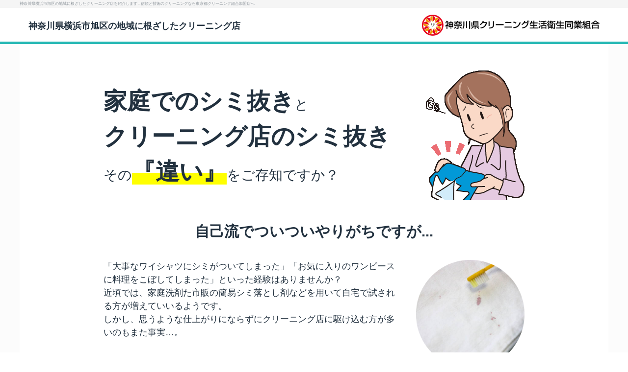

--- FILE ---
content_type: text/html; charset=UTF-8
request_url: https://www.kanagawa929.or.jp/special/23-12/
body_size: 15715
content:
<!doctype html>
<html>
<head>
<meta charset="utf-8">
<meta name="viewport" content="width=device-width, initial-scale=1">
<meta name="Keywords" content="横浜市旭区,クリーニング,自宅,シミ,シミ抜き,シミヌキ,しみ,しみ抜き,しみぬき,ビジネス,ワイシャツ,身だしなみ,臭い,汚れ,神奈川県">
<meta name="Description" content="横浜市旭区のあなたの街の地域に根ざしたクリーニング店 | 神奈川県横浜市旭区の地域に根ざしたクリーニング店">
<meta property="og:type" content="website">
<meta property="og:locale" content="ja_JP">
<meta property="og:title" content="神奈川県横浜市旭区の地域に根ざしたクリーニング店 | 信頼と技術のクリーニングなら神奈川県クリーニング組合加盟店へ">
<meta property="og:url" content="https://www.kanagawa929.or.jp/special/23-12/">
<meta property="og:description" content="横浜市旭区のあなたの街の地域に根ざしたクリーニング店 | 神奈川県横浜市旭区の地域に根ざしたクリーニング店">
<meta property="og:site_name" content="神奈川県横浜市旭区の地域に根ざしたクリーニング店 | 信頼と技術のクリーニングなら神奈川県クリーニング組合加盟店へ">
<meta property="og:image" content="https://www.kanagawa929.or.jp/special/img_common/ogp/kanagawa_1200x630_ogp.jpg">
<title>神奈川県横浜市旭区の地域に根ざしたクリーニング店 | 信頼と技術のクリーニングなら神奈川県クリーニング組合加盟店へ</title>
<link href="https://www.kanagawa929.or.jp/special/theme_common/common/css/style_common.css" rel="stylesheet" type="text/css">
<link href="https://www.kanagawa929.or.jp/special/theme_common/gray/css/style_gray.css" rel="stylesheet" type="text/css">
<link rel="SHORTCUT ICON" href="https://www.kanagawa929.or.jp/special/favicon.ico">
<link rel="apple-touch-icon" sizes="180x180" href="https://www.kanagawa929.or.jp/special/apple-touch-icon-precomposed.png">
<link rel="icon" type="image/png" href="https://www.kanagawa929.or.jp/special/favicon.ico">
<script src="https://www.kanagawa929.or.jp/special/theme_common/common/js/jquery-3.6.0.min.js"></script>
<!-- kanagawa analytics / header -->
<!-- Google Tag Manager / kanagawa -->
<script>(function(w,d,s,l,i){w[l]=w[l]||[];w[l].push({'gtm.start':
new Date().getTime(),event:'gtm.js'});var f=d.getElementsByTagName(s)[0],
j=d.createElement(s),dl=l!='dataLayer'?'&l='+l:'';j.async=true;j.src=
'https://www.googletagmanager.com/gtm.js?id='+i+dl;f.parentNode.insertBefore(j,f);
})(window,document,'script','dataLayer','GTM-P93G95K');</script>
<!-- End Google Tag Manager -->

</head>
<body>
<!-- kanagawa analytics / body top -->
<!-- Google Tag Manager (noscript) / kanagawa -->
<noscript><iframe src="https://www.googletagmanager.com/ns.html?id=GTM-P93G95K"
height="0" width="0" style="display:none;visibility:hidden"></iframe></noscript>
<!-- End Google Tag Manager (noscript) -->

<div id="container">
<div id="description" class="pc_cont">
<div class="waku_lv2">
<h1>神奈川県横浜市旭区の地域に根ざしたクリーニング店を紹介します - 信頼と技術のクリーニングなら東京都クリーニング組合加盟店へ</h1>
</div>
</div>

<!-- ヘッダー -->
<header id="header" class="clearfix">
<nav>
<div id="header_pc" class="pc_cont">
<div class="waku_lv2">
<div class="header_area">
<div class="header_l">
<h2>神奈川県横浜市旭区の地域に根ざしたクリーニング店</h2>
</div>
<div class="header_r"> <a href="https://www.kanagawa929.or.jp/" target="_blank"><img src="https://www.kanagawa929.or.jp/special/img_kanagawa/logo.png" alt="神奈川県クリーニング生活衛生同業組合・公式サイト"></a> </div>
</div>
</div>
</div>

<div id="header_sp" class="sp_cont">
<div class="waku_lv2">
<div class="header_area">
<div class="sp_logo">
<a href="https://www.kanagawa929.or.jp/" target="_blank"><img src="https://www.kanagawa929.or.jp/special/img_kanagawa/logo.png" alt="神奈川県クリーニング生活衛生同業組合・公式サイト"></a>
</div>
<h2>神奈川県横浜市旭区の地域に根ざしたクリーニング店</h2>
</div>
</div>
</div>
</nav>
</header>
<main>
<div class="waku_lv1"><!-- lead -->
<div class="waku_lv2 body_white">
<div class="inner"><div class="normal_box"><dl><dd><img class="image_r" alt="家庭でのシミ抜きとクリーニング店のシミ抜きの違いとは？" src="https://www.tokyo929.or.jp/special/img_common/23_lead_1.png" /><br><font class="fsize_L5 text_b ">家庭でのシミ抜き</font><font class="fsize_L3">と</font><br><font class="fsize_L5 text_b ">クリーニング店のシミ抜き</font><br><font class="fsize_L3">その</font><font class="fsize_L5 text_b half_marker_yellow">『違い』</font><font class="fsize_L3">をご存知ですか？</font></dd></dl></div><div class="clear"></div><br><font class="fsize_L4 text_b ">自己流でついついやりがちですが...</font><div class="clear"></div><div class="normal_box"><dl><dd><img  class="image_r" alt="衣類のシミ抜き" src="https://www.tokyo929.or.jp/special/img_common/23_lead_2.png" /><p class="fsize_N">「大事なワイシャツにシミがついてしまった」「お気に入りのワンピースに料理をこぼしてしまった」といった経験はありませんか？<br>近頃では、家庭洗剤た市販の簡易シミ落とし剤などを用いて自宅で試される方が増えていいるようです。<br>しかし、思うような仕上がりにならずにクリーニング店に駆け込む方が多いのもまた事実…。</p></dd></dl></div><div class="clear"></div></div>        
</div>
</div>

<div class="waku_lv1"><!-- block-1-label -->
<div class="waku_lv2 arrow_white_gray">
<div class="inner"><font class="fcolor_navy">シミには早めの適切な処置が必要です！</font></div>        
</div>
</div>
<div class="waku_lv1"><!-- block-1-body -->
<div class="waku_lv2 body_gray">
<div class="inner"><div class="normal_box"><dl><dd><img class="image_l" alt="衣類のシミ抜きはクリーニング店での早めの適切な処置を" src="https://www.tokyo929.or.jp/special/img_common/23_b1_1.png" /><p class="fsize_N">クリーニングの世界は医療の世界と似ています。<br>専門性のある分野ですが、場合によっては周りにあるものを使った対処できてしまいます。しかしそれゆえに、物事を簡単に捉えてしまい、かえって問題を大きくしたり失敗したりするリスクを伴うのです。<br>大切な衣類を守るために、クリーニング店での早めの適切な処理を行いましょう。</p></dd></dl></div><div class="clear"></div></div>        
</div>
</div>

<div class="waku_lv1"><!-- block-2-label -->
<div class="waku_lv2 arrow_gray_white">
<div class="inner">シミ抜きを行うために必要とされる専門的技術とは？</div>        
</div>
</div>
<div class="waku_lv1"><!-- block-2-body -->
<div class="waku_lv2 body_white">
<div class="inner"><div class="normal_box"><dl><dd><div class="text_C"><img class="image_c" alt="観察力" src="https://www.tokyo929.or.jp/special/img_common/23_b2_1.png" /><br><p class="fcolor_orange">現在の状況をしっかり把握する<font class="fsize_L4 text_b">『観察力』</font></p><p class="fsize_N">何のシミなのか？衣類はどのような素材なのか？を把握する力。</p><img class="image_c" alt="知識力" src="https://www.tokyo929.or.jp/special/img_common/23_b2_2.png" /><br><p class="fcolor_purple">効果的な処置が出来る、または行うための<font class="fsize_L4 text_b">『知識力』</font></p><p class="fsize_N">何の薬品が効果的か？薬品による副作用はどの程度あるのか？を理解している力。</p><img class="image_c" alt="判断力" src="https://www.tokyo929.or.jp/special/img_common/23_b2_3.png" /><br><p class="fcolor_green">観察した結果処置方法を決定する<font class="fsize_L4 text_b">『判断力』</font></p><p class="fsize_N">シミの性質はどのようなものか？どのような処理を行うか？を判断する力。</p><img class="image_c" alt="技術力" src="https://www.tokyo929.or.jp/special/img_common/23_b2_4.png" /><br><p class="fcolor_navy">処置を実際に行える<font class="fsize_L4 text_b">『技術力』</font></p><p class="fsize_N">シミを落とす方法に対する技術は持っているか？などの処置を実現できる力。</p></div></dd></dl></div></div>        
</div>
</div>

<div class="waku_lv1"><!-- block-3-label -->
<div class="waku_lv2 arrow_white_gray">
<div class="inner">何もせず早めにお店に任せるのがベスト！</div>        
</div>
</div>
<div class="waku_lv1"><!-- block-3-body -->
<div class="waku_lv2 body_gray">
<div class="inner"><div class="normal_box"><dl><dd><img class="image_r" alt="衣類のシミ抜きは何もせず早めにクリーニング店へ" src="https://www.tokyo929.or.jp/special/img_common/23_b3_1.png" /><p class="fsize_N">家庭でのシミ抜きとクリーニング店のシミ抜きの違いはこの４つの力のレベルによって左右され、クリーニング店においても同様に左右される要素となります。<br>シミ抜きへの向かい合い方の違いはそれぞれのお店の特徴でもあります。<br>シミを付けてしまった場合は出来れば何もせず早めにクリーニング店へ持っていくのが理想的です。</p></dd></dl></div><div class="clear"></div><div class="fcolor_navy fsize_L4 text_b">クリーニング店選びは<br>お気に入りの衣服を長く楽しむためにも<br>大切なこと</div><div class="clear"></div><br><div class="lp_block_4N rows1 border_dotted"><dl><dd>お気に入りの衣服や大事な衣類を預けるには、信頼できるクリーニング店選びが重要となります。<br>実直かつ丁寧な仕事をモットーとするお店の目印は、「クリちゃんマーク」をご確認ください。</dd></dl></div></div>        
</div>
</div>

<div class="waku_lv1"><!-- cncl-label -->
<div class="waku_lv2 arrow_gray_white">
<div class="inner">衣類を長持ちさせるクリーニング店選びは</br>このマークが目印です</div>        
</div>
</div>
<div class="waku_lv1"><!-- cncl-body -->
<div class="waku_lv2 body_white">
<div class="inner"><div class="lp_block_3N"><dl><dt>クリーニングのクリちゃんマーク</dt><dd><img class="image_l" alt="lp1_sub1.jpg" src="https://www.tokyo929.or.jp/special/img_common/common_concl_1.png">クリちゃんマークとは、<font class="half_marker_yellow ">クリーニング組合加盟店を表すシンボルマーク</font>です。<br>高品質できめ細かなサービスを目指すお店が多く、地域の皆様に愛され、信頼されているお店が多いのが特徴です。<br>また、<font class="half_marker_yellow ">昔ながらの「御用聞き」や「外交」など集配・宅配サービスを長年行っているお店が多い</font>のも特徴です。<div class="clear"></div></dd></dl></div></div>        
</div>
</div>

<div class="waku_lv1" id="search"><!-- final-label -->
<div class="waku_lv2 tri_red_white">
<div class="inner">あなたの街の組合加盟店はこちらから検索！</div>        
</div>
</div>
<div class="waku_lv1"><!-- 市区選択 / 店舗リスト -->
<div class="waku_lv2 body_white">
<div class="inner">
<!-- 市区選択 / 店舗リスト -->
<div class="lp_shop_list">


<!-- PC --> 
<div class="shop_search alignC pc_cont"> 
<!-- 絞り込み検索フォーム --> 
<p>お店の名前や町名で絞り込み検索ができます。</p>
<form method="GET" name="form" action="https://www.kanagawa929.or.jp/shops/shop_list.php">
<div class="shop_searchbox">
<input type="text" name="key" value="" class="search_input" placeholder="例) 〇〇町 / □□クリーニング など">
<div class="search_btn2">
<input type="submit" value="検索" class="shop_btn2">
</div><!-- search_btn2 -->
</div><!-- shop_searchbox -->
<input type="hidden" name="town_code" value="12">
</form>
</div><!-- shop_search -->




<!-- 広告対象・検索結果 -->
<div class="shop_list_result clearfx">

<!-- 広告非対象 -->
<dl class="shop_list_title2 pc_cont_flex">
<dt class="shop_list_title2_name">店舗名</dt>
<dt class="shop_list_title2_addrs">所在地</dt>
<dt class="shop_list_title2_tel">電話番号</dt>
</dl>

<dl class="shop_dtl_cont">
<dd class="shop_name">
(有)山本クリーニング</dd>
<dd class="shop_addrs">
横浜市旭区中白根2-36-30</dd>
<dd class="shop_tel">
<span class="pc_cont">045(951)2485</span><!-- PC -->
<a class="sp_cont" href="tel:045(951)2485">045(951)2485</a><!-- SP -->
</dd>
</dl>

<dl class="shop_dtl_cont">
<dd class="shop_name">
横浜白洋舎</dd>
<dd class="shop_addrs">
横浜市旭区今宿南町2096</dd>
<dd class="shop_tel">
<span class="pc_cont">045(951)1419</span><!-- PC -->
<a class="sp_cont" href="tel:045(951)1419">045(951)1419</a><!-- SP -->
</dd>
</dl>
</div><!-- shop_list_result -->



<!-- 絞り込み検索フォーム 
<div class="lead alignC">地図から現在地近くのお店をさがす</div>
<div class="shop_search alignC"> 
<p>現在地のご住所や郵便番号を入力してください。</p>
<form method="POST" action="https://www.kanagawa929.or.jp/shops/map_search_pc.php">
<div class="shop_searchbox">
<input type="text" name="key" value="" class="search_input" placeholder="例) 横浜市中区 / ランドマークタワー / 231-0001 など">
<div class="search_btn2">
<input type="submit" value="検索" name="sub1" class="shop_btn2">
</div>
</div>
</form>
</div>
--> 


</div><!-- lp_shop_list -->
</div>        
</div>
</div>

</main>
<!-- フッター -->
<footer>
<address>
<div class="footer_stitle"><a href="https://www.kanagawa929.or.jp/">神奈川県クリーニング生活衛生同業組合・公式サイト</a></div>
<div class="footer_address">〒231-0003<br>
神奈川県横浜市中区北仲通2-20<br>
TEL: 045-201-7544</div>
</address>
<!-- end footer_menu_area --> 
<div class="footer_menu_2 wrapper">
<ul class="flex_alignC">
<li><span class="copyright">&copy; Kanagawa Cleaning Association All rights reserved.</span></li>
<li class="pc_cont"><a href="https://www.kanagawa929.or.jp/policy/term_of_use.php">このサイトの利用について</a></li>
<li class="pc_cont"><a href="https://www.kanagawa929.or.jp/policy/privacy_policy.php">プライバシーポリシー</a></li>
</ul>
</div>
<!-- end footer_menu_2 --> 
</footer>
  <div id="page_top" style=""><a class="pagetop" href="#top"></a></div>
</div>
<script src="https://www.kanagawa929.or.jp/special/theme_common/common/js/common.js"></script>
<!-- kanagawa analytics / body bottom -->
<!-- Yahoo Universal Tag / kanagawa -->
<script type="text/javascript">
  (function () {
    var tagjs = document.createElement("script");
    var s = document.getElementsByTagName("script")[0];
    tagjs.async = true;
    tagjs.src = "//s.yjtag.jp/tag.js#site=mCwBD5g";
    s.parentNode.insertBefore(tagjs, s);
  }());
</script>
<noscript>
  <iframe src="//b.yjtag.jp/iframe?c=mCwBD5g" width="1" height="1" frameborder="0" scrolling="no" marginheight="0" marginwidth="0"></iframe>
</noscript>

</body>
</html>



--- FILE ---
content_type: text/css
request_url: https://www.kanagawa929.or.jp/special/theme_common/gray/css/style_gray.css
body_size: 109624
content:
@charset "UTF-8";
/* グレー
メインカラー	：#E8ECEB
メインカラー2 ：#26B8B4
メインカラー（薄）：#F5F5F5
メインカラー（薄２）：#FCFCFC
*/
/* カラー */
/* 行間 */
/* サイズ */
.fsize_L5 {
  font-size: min(max(22px, calc(1.375rem + ((1vw - 3.76px) * 3.1553))), 48px);
  min-height: 0; }

.fsize_L4 {
  font-size: min(max(20px, calc(1.25rem + ((1vw - 3.76px) * 1.2136))), 30px);
  min-height: 0; }

.fsize_L3 {
  font-size: min(max(18px, calc(1.125rem + ((1vw - 3.76px) * 1.2136))), 28px);
  min-height: 0; }

.fsize_L2 {
  font-size: min(max(18px, calc(1.125rem + ((1vw - 3.76px) * 0.7282))), 24px);
  min-height: 0; }

.fsize_L1 {
  font-size: min(max(17px, calc(1.0625rem + ((1vw - 3.76px) * 0.3641))), 20px);
  min-height: 0; }

.fsize_N {
  font-size: min(max(15px, calc(0.9375rem + ((1vw - 3.76px) * 0.3641))), 18px);
  min-height: 0; }

.fsize_S1 {
  font-size: min(max(15px, calc(0.9375rem + ((1vw - 3.76px) * 0.1214))), 16px);
  min-height: 0; }

.fsize_S2 {
  font-size: min(max(14px, calc(0.9375rem + ((1vw - 3.76px) * -0.1214))), 14px);
  min-height: 0; }

.fsize_S3 {
  font-size: min(max(13px, calc(0.8125rem + ((1vw - 3.76px) * -0.1214))), 12px);
  min-height: 0; }

.fsize_S4 {
  font-size: min(max(12px, calc(0.75rem + ((1vw - 3.76px) * -0.2427))), 10px);
  min-height: 0; }

.fsize_S5 {
  font-size: min(max(10px, calc(0.75rem + ((1vw - 3.76px) * -0.4854))), 8px);
  min-height: 0; }

.font_x20 {
  font-size: 2em; }

.font_x30 {
  font-size: 3em; }

.font_x40 {
  font-size: 4em; }

.font_x50 {
  font-size: 5em; }

.font_x15 {
  font-size: 1.5em; }

.font_x12 {
  font-size: 1.2em; }

.font_x08 {
  font-size: 0.8em; }

.font_c06 {
  font-size: 0.6em; }

/* 余白 */
/* 文字の太さ */
/* max幅 */
/* 幅指定 */
/* 余白指定 */
/* フォント */
/* ライン */
/* メディアクエリ */
/* コンポーネント */
/* 三角アイコン */
/* Tri */
/* Arrow */
/* クリア */
/* テキストリンク */
/* 角R */
/* 遅延 */
/* マーカー */
.half_marker_yellow {
  background: linear-gradient(transparent 55%, yellow 55%);
  font-weight: 600; }

.half_marker_pink {
  background: linear-gradient(transparent 55%, #FFCCFF 55%);
  font-weight: 600; }

.half_marker_blue {
  background: linear-gradient(transparent 55%, #CCFFFF 55%);
  font-weight: 600; }

.half_marker_purple {
  background: linear-gradient(transparent 55%, #FFEEFF 55%);
  font-weight: 600; }

.half_marker_orange {
  background: linear-gradient(transparent 55%, #FFDEAD 55%);
  font-weight: 600; }

/* デバイス制御 */
/* 余白 */
/* 背景 */
.bg_main {
  background-color: #E8ECEB; }

.bg_white {
  background-color: #ffffff; }

/* base */
* {
  font-family: "Helvetica Neue",Arial,"Hiragino Kaku Gothic ProN","Hiragino Sans",Meiryo,sans-serif;
  overflow-wrap: break-word; }

img {
  line-height: 1;
  max-width: 930px;
  height: auto;
  margin: 0 auto; }

body {
  background: #ffffff;
  color: #22313F;
  text-align: left;
  margin: 0;
  padding: 0;
  font-size: min(max(15px, calc(0.9375rem + ((1vw - 3.76px) * 0.3641))), 18px);
  min-height: 0;
  font-weight: 400;
  line-height: 1;
  overflow-x: hidden;
  overflow-y: auto;
  -webkit-text-size-adjust: 100%; }

#container {
  width: 100%;
  position: relative;
  z-index: 1; }

main {
  line-height: 1.5; }

input {
  font-size: min(max(15px, calc(0.9375rem + ((1vw - 3.76px) * 0.3641))), 18px);
  min-height: 0; }

input:focus {
  outline: none;
  background-color: #FCFCFC; }

input:-webkit-autofill,
input:autofill {
  background-color: #FCFCFC; }

input[type="text"],
input[type="checkbox"],
input[type="radio"],
input[type="submit"],
input[type="button"],
textarea,
select {
  appearance: none;
  -webkit-appearance: none;
  -moz-appearance: none; }
  input[type="text"]:focus,
  input[type="checkbox"]:focus,
  input[type="radio"]:focus,
  input[type="submit"]:focus,
  input[type="button"]:focus,
  textarea:focus,
  select:focus {
    outline: none; }

::placeholder {
  color: #cccccc; }

:focus::placeholder {
  color: #cccccc; }

h1, h2, h3, h4, h5, h6 {
  font-size: min(max(15px, calc(0.9375rem + ((1vw - 3.76px) * 0.3641))), 18px);
  min-height: 0;
  font-weight: 400;
  margin: 0;
  padding: 0; }

*, *::before, *::after {
  box-sizing: border-box;
  /*  transition-duration: .3s;*/ }

.clearfix,
.clear {
  clear: both;
  display: block; }
  .clearfix::after,
  .clear::after {
    content: "";
    display: block;
    clear: both; }
  .clearfix::before,
  .clear::before {
    content: "";
    display: block;
    clear: both; }

.clear_after::after {
  content: "";
  display: block;
  clear: both; }

.clear_before::before {
  content: "";
  display: block;
  clear: both; }

table {
  border-collapse: collapse;
  border-spacing: 0; }

ol, ul, dl, li, dt, dd {
  padding: 0;
  margin: 0; }

ol, ul, dl, p {
  list-style: none; }

a {
  color: #007fb1;
  text-decoration: underline; }
  a:hover {
    color: #ff7f09;
    opacity: 1;
    text-decoration: none; }

a, input {
  transition-duration: .3s; }

a:hover {
  opacity: 0.7; }

a img {
  border: none; }

button {
  padding: 0;
  border: none;
  background: transparent; }

button:click, button:active {
  border: none; }

p {
  margin-top: 0;
  margin-bottom: 0; }

.flex_grow {
  flex-grow: 1; }

/* parts */
.image_r {
  display: block;
  float: right;
  padding-left: 2em;
  margin: 0px;
  max-width: 30%;
  height: auto; }
  @media screen and (max-width: 499px) {
    .image_r {
      float: none;
      padding-left: 0;
      padding-top: 1em;
      padding-bottom: 1em;
      max-width: 100%;
      margin: 0px auto; } }

.image_r::after {
  content: "";
  display: block;
  clear: right; }

.image_l {
  display: block;
  float: left;
  padding-right: 2em;
  margin: 0px;
  max-width: 30%;
  height: auto; }
  @media screen and (max-width: 499px) {
    .image_l {
      float: none;
      padding-right: 0;
      padding-top: 1em;
      padding-bottom: 1em;
      max-width: 100%;
      margin: 0px auto; } }

.image_l::after {
  content: "";
  display: block;
  clear: left; }

.image_c,
.image_m {
  float: none;
  display: block;
  text-align: center;
  margin: 1rem auto;
  max-width: 100% !important;
  height: auto; }

.full_banner {
  width: 100% !important; }

.alignC {
  text-align: center;
  margin: auto; }

.alignL {
  text-align: left !important; }

.alignC {
  text-align: center !important; }

.alignR {
  text-align: right !important; }

.valignC {
  display: block;
  position: relative;
  top: 50%;
  -webkit-transform: translateY(-50%);
  /* Safari用 */
  transform: translateY(-50%); }

.floatL {
  float: left; }

.floatR {
  float: right; }

@media screen and (max-width: 1199px) {
  article .floatL, article .floatR {
    float: none; } }
.floatN {
  float: none; }

.flex, .flex_rev {
  display: flex; }

.wrap {
  flex-wrap: wrap; }

.margin_l img, .margin_r img, .top_article .flex img, .flex_rev img {
  width: 100%;
  max-width: 100%;
  height: auto; }

.flex_wrap {
  flex-wrap: wrap; }

.flex_j_space_between {
  justify-content: space-between; }

.flex_j_center {
  justify-content: center; }

.flex_d_column {
  flex-direction: column; }

.align_item_c {
  align-items: center; }

.flex_alignC {
  display: flex;
  margin-left: auto;
  margin-right: auto;
  justify-content: center;
  text-align: center; }

figure {
  display: block;
  text-align: center;
  line-height: 1.2;
  margin: 0;
  padding: 0; }

figcaption {
  display: block;
  width: auto;
  position: relative;
  margin: 0px auto;
  text-align: center;
  font-size: min(max(15px, calc(0.9375rem + ((1vw - 3.76px) * 0.1214))), 16px);
  min-height: 0;
  padding-bottom: 1em; }

.btn_type1 {
  display: block;
  border-radius: 9999px;
  text-align: center;
  background: #26B8B4;
  position: relative; }
  .btn_type1 input {
    width: 100%;
    display: inline-block;
    height: 100%;
    border: none;
    background: transparent;
    padding-top: 1em;
    padding-bottom: 1em;
    color: #ffffff;
    line-height: 1;
    padding-left: calc(2em + min(1.444em,26px));
    padding-right: calc(2em + min(1.444em,26px)); }
    .btn_type1 input:hover {
      cursor: pointer; }
  .btn_type1:hover {
    transition-duration: .3s;
    opacity: none;
    background: #ff7f09 !important;
    opacity: 1; }
    .btn_type1:hover::after {
      content: "";
      display: inline-block;
      position: absolute;
      width: min(1.444em, 26px);
      height: min(1em, 18px);
      top: calc(50% - 0.55em);
      background: url("../../common/img/arrow_right_w_icon.png") no-repeat;
      background-size: contain;
      vertical-align: middle;
      right: 0.75em; }
  .btn_type1::after {
    content: "";
    display: inline-block;
    position: absolute;
    width: min(1.444em, 26px);
    height: min(1em, 18px);
    top: calc(50% - 0.55em);
    background: url("../../common/img/arrow_right_w_icon.png") no-repeat;
    background-size: contain;
    vertical-align: middle;
    right: 1.2em; }

.link_btn1 {
  display: inline-block;
  border-radius: 9999px;
  text-align: center;
  background: #26B8B4;
  line-height: 1.2;
  position: relative;
  border: none;
  padding-left: calc(2em + min(1.444em,26px));
  padding-right: calc(2em + min(1.444em,26px));
  padding-top: 0.8em;
  padding-bottom: 0.8em;
  color: #ffffff;
  text-decoration: none;
  margin-top: 1em;
  margin-bottom: 1em; }
  @media screen and (max-width: 1199px) {
    .link_btn1 {
      width: 100%; } }
  .link_btn1:hover {
    cursor: pointer;
    background: #ff7f09 !important;
    opacity: 1;
    color: #ffffff; }
    .link_btn1:hover::after {
      content: "";
      display: inline-block;
      position: absolute;
      width: min(1.444em, 26px);
      height: min(1em, 18px);
      top: calc(50% - 0.55em);
      background: url("../../common/img/arrow_right_w_icon.png") no-repeat;
      background-size: contain;
      vertical-align: middle;
      right: 0.75em; }
  .link_btn1::after {
    content: "";
    display: inline-block;
    position: absolute;
    width: min(1.444em, 26px);
    height: min(1em, 18px);
    top: calc(50% - 0.55em);
    background: url("../../common/img/arrow_right_w_icon.png") no-repeat;
    background-size: contain;
    vertical-align: middle;
    right: 1.2em; }

.link_btn_back {
  display: inline-block;
  border-radius: 9999px;
  text-align: center;
  background: #E8ECEB !important;
  line-height: 1;
  position: relative;
  border: none;
  background: transparent;
  padding-right: min(2vw, 1em);
  padding-left: min(3vw, 3em);
  padding-top: min(1vw, 1em);
  padding-bottom: min(1vw, 1em);
  color: #ffffff;
  text-decoration: none;
  margin-top: 1em;
  margin-bottom: 1em; }
  @media screen and (max-width: 1199px) {
    .link_btn_back {
      padding-right: 0.5em;
      padding-left: 1.5em;
      padding-top: 0.5em;
      padding-bottom: 0.5em; } }
  .link_btn_back:hover {
    cursor: pointer;
    opacity: none;
    background: #ff7f09 !important;
    color: #ffffff; }
    .link_btn_back:hover::after {
      content: "";
      display: inline-block;
      position: absolute;
      width: min(1.444em, 26px);
      height: min(1em, 18px);
      top: calc(50% - 0.55em);
      background: url("../../common/img/arrow_right_w_icon.png") no-repeat;
      background-size: contain;
      vertical-align: middle;
      left: 0.75em;
      transform: rotateZ(180deg); }
      @media screen and (max-width: 1199px) {
        .link_btn_back:hover::after {
          width: 1em;
          height: 1em;
          top: calc(50% - 0.65em); } }
  .link_btn_back::after {
    content: "";
    display: inline-block;
    position: absolute;
    width: min(1.444em, 26px);
    height: min(1em, 18px);
    top: calc(50% - 0.55em);
    background: url("../../common/img/arrow_right_w_icon.png") no-repeat;
    background-size: contain;
    vertical-align: middle;
    left: 1.2em;
    transform: rotateZ(180deg); }
    @media screen and (max-width: 1199px) {
      .link_btn_back::after {
        width: 1em;
        height: 1em;
        top: calc(50% - 0.65em); } }

.link_btn1C {
  display: inline-block;
  border-radius: 9999px;
  text-align: center;
  background: #26B8B4;
  line-height: 1.2;
  position: relative;
  border: none;
  padding-left: calc(2em + min(1.444em,26px));
  padding-right: calc(2em + min(1.444em,26px));
  padding-top: 0.8em;
  padding-bottom: 0.8em;
  color: #ffffff;
  text-decoration: none;
  margin-top: 1em;
  margin-bottom: 1em;
  margin: auto;
  display: block;
  width: 60%;
  max-width: 100%; }
  @media screen and (max-width: 1199px) {
    .link_btn1C {
      width: 100%; } }
  .link_btn1C:hover {
    cursor: pointer;
    background: #ff7f09 !important;
    opacity: 1;
    color: #ffffff; }
    .link_btn1C:hover::after {
      content: "";
      display: inline-block;
      position: absolute;
      width: min(1.444em, 26px);
      height: min(1em, 18px);
      top: calc(50% - 0.55em);
      background: url("../../common/img/arrow_right_w_icon.png") no-repeat;
      background-size: contain;
      vertical-align: middle;
      right: 0.75em; }
  .link_btn1C::after {
    content: "";
    display: inline-block;
    position: absolute;
    width: min(1.444em, 26px);
    height: min(1em, 18px);
    top: calc(50% - 0.55em);
    background: url("../../common/img/arrow_right_w_icon.png") no-repeat;
    background-size: contain;
    vertical-align: middle;
    right: 1.2em; }

.lock_icon::before {
  content: "";
  display: inline-block;
  background: url("../img/lock_icon_w.png") left top no-repeat;
  width: 1em;
  height: 1em;
  background-size: contain;
  line-height: 1;
  vertical-align: text-top; }

/* 改行 */
@media screen and (min-width: 1200px) {
  .br_pc_cont {
    display: inline; } }
@media screen and (max-width: 1199px) {
  .br_pc_cont {
    display: none; } }

@media screen and (max-width: 1199px) {
  .br_sp_cont {
    display: inline; } }
@media screen and (min-width: 1200px) {
  .br_sp_cont {
    display: none; } }

#color_blue1,
.color_blue1 {
  background-color: #2d7cbd;
  color: #ffffff;
  font-weight: inherit; }

#color_blue2,
.color_blue2 {
  background-color: #c5ddee; }

#color_orange1,
.color_orange1 {
  background-color: #f39b15;
  color: #ffffff;
  font-weight: inherit; }

#color_orange2,
.color_orange2 {
  background-color: #fce4c2; }

#color_green1,
.color_green1 {
  background-color: #7cc221;
  color: #ffffff;
  font-weight: inherit; }

#color_green2,
.color_green2 {
  background-color: #ddf3ab; }

#color_moji_blue1,
.color_moji_blue1 {
  background-color: #c5ddee;
  color: #26699f;
  font-weight: inherit; }

#color_moji_orange1,
.color_moji_orange1 {
  background-color: #fce4c2;
  color: #e48d0c;
  font-weight: inherit; }

#color_moji_green1,
.color_moji_green1 {
  background-color: #ddf3ab;
  color: #70ac1e;
  font-weight: inherit; }

#moji_blue1,
.moji_blue1 {
  color: #26699f;
  font-weight: inherit; }

#moji_orange1,
.moji_orange1 {
  color: #e48d0c;
  font-weight: inherit; }

#moji_green1,
.moji_green1 {
  color: #70ac1e;
  font-weight: inherit; }

.table_scroll {
  width: 100%;
  overflow-x: scroll !important; }
  .table_scroll table {
    width: auto;
    min-width: 600px;
    overflow: hidden; }
  .table_scroll::after {
    clear: both;
    display: block; }
    .table_scroll::after::after {
      content: "";
      display: block;
      clear: both; }
    .table_scroll::after::before {
      content: "";
      display: block;
      clear: both; }

.dl_1 {
  border-bottom: 1px solid #e2e2e2;
  margin: 2em 0 2em 1em; }
  .dl_1 dt {
    background: #ededed none repeat scroll 0 0;
    border-top: 1px solid #e2e2e2;
    margin-top: 0.5em;
    padding: 0.25em; }
  .dl_1 dd {
    border-top: 1px solid #ededed;
    padding: 0.25em;
    margin-left: 1em; }
    @media screen and (max-width: 1199px) {
      .dl_1 dd {
        margin-left: 0.5em; } }

.list1 li {
  border-left: solid 2px #ededed;
  list-style-type: none;
  padding-left: 0.5em; }

blockquote {
  border: #cccccc;
  clear: both;
  margin: 2em 0 2em 0;
  padding: 1em;
  background: #ffffff;
  border-radius: 0.6em;
  clear: both;
  display: block; }
  blockquote::after {
    content: "";
    display: block;
    clear: both; }
  blockquote::before {
    content: "";
    display: block;
    clear: both; }

.nowrap {
  white-space: nowrap; }

strong, strong * {
  font-weight: 700; }

.toplink {
  font-size: min(max(14px, calc(0.9375rem + ((1vw - 3.76px) * -0.1214))), 14px);
  min-height: 0;
  clear: both;
  display: block; }
  .toplink::after {
    content: "";
    display: block;
    clear: both; }
  .toplink::before {
    content: "";
    display: block;
    clear: both; }
  .toplink a {
    float: right;
    display: block;
    margin-top: 1em;
    padding: 0 0.5em 0 0.5em;
    text-decoration: none;
    position: relative; }
    .toplink a:before {
      content: "";
      background: url("../img/arrow_circle_up.png");
      height: 1em;
      width: 1em;
      background-size: contain;
      position: absolute;
      left: -1em;
      top: 50%;
      transform: translateY(-50%); }
  .toplink::after {
    display: block;
    content: "";
    clear: both; }

/* fade */
.effect-fade {
  opacity: 0;
  transform: translate(0, 100px);
  /* フェードインで動く高さを指定 */
  transition: all 1000ms;
  /* フェードインにかかる時間を指定 */ }

.effect-scroll {
  opacity: 1;
  transform: translate(0, 0); }

/* waku */
.waku_lv1 {
  padding: 0;
  width: 100%;
  background: #FCFCFC;
  line-height: 1.5; }

.waku_lv2 {
  margin-left: auto;
  margin-right: auto;
  max-width: 1200px;
  padding: 0px; }

/* header */
#description {
  text-align: left;
  background: #F5F5F5;
  color: #8B939A;
  padding-right: 1em;
  padding-left: 1em;
  margin-bottom: 0.25em; }
  #description .waku_lv2 h1 {
    font-size: min(max(10px, calc(0.75rem + ((1vw - 3.76px) * -0.4854))), 8px);
    min-height: 0;
    padding-top: 0.5em;
    padding-bottom: 0.5em; }

#header #header_pc .header_area {
  display: flex;
  justify-content: space-between;
  align-items: center;
  padding-right: 1em;
  padding-left: 1em;
  padding-top: 0.5em;
  padding-bottom: 0.5em; }
  #header #header_pc .header_area .header_r img {
    max-width: 100%;
    max-height: 44px;
    height: auto; }
  #header #header_pc .header_area .header_l h2 {
    font-weight: 700; }
#header #header_sp .header_area {
  padding-bottom: 10px; }
  #header #header_sp .header_area .sp_logo img {
    padding-top: 0.25em;
    padding-bottom: 0.25em;
    max-width: 100%;
    max-height: 30px;
    height: auto; }
  #header #header_sp .header_area h2 {
    font-weight: 700;
    text-align: center; }
    @media screen and (max-width: 499px) {
      #header #header_sp .header_area h2 {
        font-size: min(max(13px, calc(0.8125rem + ((1vw - 3.76px) * -0.1214))), 12px);
        min-height: 0; } }

nav {
  padding-right: 1em;
  padding-left: 1em;
  border-bottom: solid 5px #26B8B4;
  transition: .3s;
  background-color: #ffffff; }
  nav.nav_fixed {
    opacity: 0.9;
    position: fixed;
    top: 0;
    left: 0;
    width: 100%; }
    nav.nav_fixed #header_pc {
      height: 62px; }
    nav.nav_fixed #header_sp {
      height: 60px; }
      nav.nav_fixed #header_sp .sp_logo img {
        padding-top: 2px;
        max-height: 20px; }

/* z-index */
#header {
  position: relative;
  z-index: 900; }

#page_top {
  z-index: 850; }

.small {
  font-size: 0.66em;
  font-weight: inherit; }

/* 余白 */
.m_0 {
  margin: 0; }

.m_025em {
  margin: 0.25em; }

.m_050em {
  margin: 0.5em; }

.m_100em {
  margin: 1em; }

.m_150em {
  margin: 1.5em; }

.m_200em {
  margin: 2em; }

.m_250em {
  margin: 2.5em; }

.m_300em {
  margin: 3em; }

.m_400em {
  margin: 4em; }

.mt_0 {
  margin-top: 0; }

.mt_025em {
  margin-top: 0.25em; }

.mt_050em {
  margin-top: 0.5em; }

.mt_100em {
  margin-top: 1em; }

.mt_150em {
  margin-top: 1.5em; }

.mt_200em {
  margin-top: 2em; }

.mt_250em {
  margin-top: 2.5em; }

.mt_300em {
  margin-top: 3em; }

.mt_400em {
  margin-top: 4em; }

.mr_0 {
  margin-right: 0; }

.mr_025em {
  margin-right: 0.25em; }

.mr_050em {
  margin-right: 0.5em; }

.mr_100em {
  margin-right: 1em; }

.mr_150em {
  margin-right: 1.5em; }

.mr_200em {
  margin-right: 2em; }

.mr_250em {
  margin-right: 2.5em; }

.mr_300em {
  margin-right: 3em; }

.mr_400em {
  margin-right: 4em; }

.mb_0 {
  margin-bottom: 0; }

.mb_025em {
  margin-bottom: 0.25em; }

.mb_050em {
  margin-bottom: 0.5em; }

.mb_100em {
  margin-bottom: 1em; }

.mb_150em {
  margin-bottom: 1.5em; }

.mb_200em {
  margin-bottom: 2em; }

.mb_250em {
  margin-bottom: 2.5em; }

.mb_300em {
  margin-bottom: 3em; }

.mb_400em {
  margin-bottom: 4em; }

.ml_0 {
  margin-left: 0; }

.ml_025em {
  margin-left: 0.25em; }

.ml_050em {
  margin-left: 0.5em; }

.ml_100em {
  margin-left: 1em; }

.ml_150em {
  margin-left: 1.5em; }

.ml_200em {
  margin-left: 2em; }

.ml_250em {
  margin-left: 2.5em; }

.ml_300em {
  margin-left: 3em; }

.ml_400em {
  margin-left: 4em; }

.p_0 {
  padding: 0; }

.p_025em {
  padding: 0.25em; }

.p_050em {
  padding: 0.5em; }

.p_100em {
  padding: 1em; }

.p_150em {
  padding: 1.5em; }

.p_200em {
  padding: 2em; }

.p_250em {
  padding: 2.5em; }

.p_300em {
  padding: 3em; }

.p_400em {
  padding: 4em; }

.pt_0 {
  padding-top: 0; }

.pt_025em {
  padding-top: 0.25em; }

.pt_050em {
  padding-top: 0.5em; }

.pt_100em {
  padding-top: 1em; }

.pt_150em {
  padding-top: 1.5em; }

.pt_200em {
  padding-top: 2em; }

.pt_250em {
  padding-top: 2.5em; }

.pt_300em {
  padding-top: 3em; }

.pt_400em {
  padding-top: 4em; }

.pr_0 {
  padding-right: 0; }

.pr_025em {
  padding-right: 0.25em; }

.pr_050em {
  padding-right: 0.5em; }

.pr_100em {
  padding-right: 1em; }

.pr_150em {
  padding-right: 1.5em; }

.pr_200em {
  padding-right: 2em; }

.pr_250em {
  padding-right: 2.5em; }

.pr_300em {
  padding-right: 3em; }

.pr_400em {
  padding-right: 4em; }

.pb_0 {
  padding-bottom: 0; }

.pb_025em {
  padding-bottom: 0.25em; }

.pb_050em {
  padding-bottom: 0.5em; }

.pb_100em {
  padding-bottom: 1em; }

.pb_150em {
  padding-bottom: 1.5em; }

.pb_200em {
  padding-bottom: 2em; }

.pb_250em {
  padding-bottom: 2.5em; }

.pb_300em {
  padding-bottom: 3em; }

.pb_400em {
  padding-bottom: 4em; }

.pl_0 {
  padding-left: 0; }

.pl_025em {
  padding-left: 0.25em; }

.pl_050em {
  padding-left: 0.5em; }

.pl_100em {
  padding-left: 1em; }

.pl_150em {
  padding-left: 1.5em; }

.pl_200em {
  padding-left: 2em; }

.pl_250em {
  padding-left: 2.5em; }

.pl_300em {
  padding-left: 3em; }

.pl_400em {
  padding-left: 4em; }

/* lp_template */
.arrow_white_blue,
.arrow_white_beige,
.arrow_white_beige2,
.arrow_white_gray,
.tri_white_blue,
.tri_white_beige,
.tri_white_beige2,
.tri_white_gray,
.arrow_blue_white,
.arrow_beige_white,
.arrow_beige2_white,
.arrow_gray_white,
.arrow_orange_white,
.arrow_red_white,
.arrow_green_white,
.arrow_pink_white,
.tri_blue_white,
.tri_beige_white,
.tri_beige2_white,
.tri_gray_white,
.tri_orange_white,
.tri_red_white,
.tri_green_white,
.tri_pink_white,
.sq_blue,
.sq_beige,
.sq_gray,
.sq_white,
.sq_orange,
.sq_blue,
.sq_green,
.sq_pink {
  font-size: min(max(18px, calc(1.125rem + ((1vw - 3.76px) * 0.7282))), 24px);
  min-height: 0;
  font-weight: 600; }
  .arrow_white_blue .inner:after,
  .arrow_white_beige .inner:after,
  .arrow_white_beige2 .inner:after,
  .arrow_white_gray .inner:after,
  .tri_white_blue .inner:after,
  .tri_white_beige .inner:after,
  .tri_white_beige2 .inner:after,
  .tri_white_gray .inner:after,
  .arrow_blue_white .inner:after,
  .arrow_beige_white .inner:after,
  .arrow_beige2_white .inner:after,
  .arrow_gray_white .inner:after,
  .arrow_orange_white .inner:after,
  .arrow_red_white .inner:after,
  .arrow_green_white .inner:after,
  .arrow_pink_white .inner:after,
  .tri_blue_white .inner:after,
  .tri_beige_white .inner:after,
  .tri_beige2_white .inner:after,
  .tri_gray_white .inner:after,
  .tri_orange_white .inner:after,
  .tri_red_white .inner:after,
  .tri_green_white .inner:after,
  .tri_pink_white .inner:after,
  .sq_blue .inner:after,
  .sq_beige .inner:after,
  .sq_gray .inner:after,
  .sq_white .inner:after,
  .sq_orange .inner:after,
  .sq_blue .inner:after,
  .sq_green .inner:after,
  .sq_pink .inner:after {
    clear: both;
    display: block; }
    .arrow_white_blue .inner:after::after,
    .arrow_white_beige .inner:after::after,
    .arrow_white_beige2 .inner:after::after,
    .arrow_white_gray .inner:after::after,
    .tri_white_blue .inner:after::after,
    .tri_white_beige .inner:after::after,
    .tri_white_beige2 .inner:after::after,
    .tri_white_gray .inner:after::after,
    .arrow_blue_white .inner:after::after,
    .arrow_beige_white .inner:after::after,
    .arrow_beige2_white .inner:after::after,
    .arrow_gray_white .inner:after::after,
    .arrow_orange_white .inner:after::after,
    .arrow_red_white .inner:after::after,
    .arrow_green_white .inner:after::after,
    .arrow_pink_white .inner:after::after,
    .tri_blue_white .inner:after::after,
    .tri_beige_white .inner:after::after,
    .tri_beige2_white .inner:after::after,
    .tri_gray_white .inner:after::after,
    .tri_orange_white .inner:after::after,
    .tri_red_white .inner:after::after,
    .tri_green_white .inner:after::after,
    .tri_pink_white .inner:after::after,
    .sq_blue .inner:after::after,
    .sq_beige .inner:after::after,
    .sq_gray .inner:after::after,
    .sq_white .inner:after::after,
    .sq_orange .inner:after::after,
    .sq_blue .inner:after::after,
    .sq_green .inner:after::after,
    .sq_pink .inner:after::after {
      content: "";
      display: block;
      clear: both; }
    .arrow_white_blue .inner:after::before,
    .arrow_white_beige .inner:after::before,
    .arrow_white_beige2 .inner:after::before,
    .arrow_white_gray .inner:after::before,
    .tri_white_blue .inner:after::before,
    .tri_white_beige .inner:after::before,
    .tri_white_beige2 .inner:after::before,
    .tri_white_gray .inner:after::before,
    .arrow_blue_white .inner:after::before,
    .arrow_beige_white .inner:after::before,
    .arrow_beige2_white .inner:after::before,
    .arrow_gray_white .inner:after::before,
    .arrow_orange_white .inner:after::before,
    .arrow_red_white .inner:after::before,
    .arrow_green_white .inner:after::before,
    .arrow_pink_white .inner:after::before,
    .tri_blue_white .inner:after::before,
    .tri_beige_white .inner:after::before,
    .tri_beige2_white .inner:after::before,
    .tri_gray_white .inner:after::before,
    .tri_orange_white .inner:after::before,
    .tri_red_white .inner:after::before,
    .tri_green_white .inner:after::before,
    .tri_pink_white .inner:after::before,
    .sq_blue .inner:after::before,
    .sq_beige .inner:after::before,
    .sq_gray .inner:after::before,
    .sq_white .inner:after::before,
    .sq_orange .inner:after::before,
    .sq_blue .inner:after::before,
    .sq_green .inner:after::before,
    .sq_pink .inner:after::before {
      content: "";
      display: block;
      clear: both; }

.body_blue,
.body_beige,
.body_beige2,
.body_gray,
.body_white {
  font-size: min(max(15px, calc(0.9375rem + ((1vw - 3.76px) * 0.3641))), 18px);
  min-height: 0;
  font-weight: 400; }
  .body_blue .inner:after,
  .body_beige .inner:after,
  .body_beige2 .inner:after,
  .body_gray .inner:after,
  .body_white .inner:after {
    clear: both;
    display: block; }
    .body_blue .inner:after::after,
    .body_beige .inner:after::after,
    .body_beige2 .inner:after::after,
    .body_gray .inner:after::after,
    .body_white .inner:after::after {
      content: "";
      display: block;
      clear: both; }
    .body_blue .inner:after::before,
    .body_beige .inner:after::before,
    .body_beige2 .inner:after::before,
    .body_gray .inner:after::before,
    .body_white .inner:after::before {
      content: "";
      display: block;
      clear: both; }

.body_blue,
.body_beige,
.body_gray,
.arrow_white_blue,
.arrow_white_beige,
.arrow_white_gray,
.tri_white_blue,
.tri_white_beige,
.tri_white_gray {
  background: #E8ECEB; }

.body_beige2,
.arrow_white_beige2,
.tri_white_beige2 {
  background: #F5F5F5; }

.arrow_blue_white,
.arrow_beige_white,
.arrow_beige2_white,
.arrow_gray_white,
.arrow_orange_white,
.arrow_red_white,
.arrow_green_white,
.arrow_pink_white,
.tri_blue_white,
.tri_beige_white,
.tri_beige2_white,
.tri_gray_white,
.tri_orange_white,
.tri_red_white,
.tri_green_white,
.tri_pink_white {
  background: #ffffff; }

.body_white,
.body_blue,
.body_beige,
.body_beige2,
.body_gray {
  font-weight: normal;
  text-align: center; }
  .body_white .inner,
  .body_blue .inner,
  .body_beige .inner,
  .body_beige2 .inner,
  .body_gray .inner {
    padding-top: 1em;
    padding-right: 1em;
    padding-bottom: 1em;
    padding-left: 1em; }
    .body_white .inner img,
    .body_blue .inner img,
    .body_beige .inner img,
    .body_beige2 .inner img,
    .body_gray .inner img {
      width: auto;
      vertical-align: top; }

.arrow_blue_white,
.arrow_beige_white,
.arrow_beige2_white,
.arrow_gray_white,
.arrow_white_blue,
.arrow_white_beige,
.arrow_white_beige2,
.arrow_white_gray,
.arrow_orange_white,
.arrow_red_white,
.arrow_green_white,
.arrow_pink_white {
  text-align: center; }
  .arrow_blue_white .inner,
  .arrow_beige_white .inner,
  .arrow_beige2_white .inner,
  .arrow_gray_white .inner,
  .arrow_white_blue .inner,
  .arrow_white_beige .inner,
  .arrow_white_beige2 .inner,
  .arrow_white_gray .inner,
  .arrow_orange_white .inner,
  .arrow_red_white .inner,
  .arrow_green_white .inner,
  .arrow_pink_white .inner {
    padding-top: 1em;
    padding-right: 1em;
    padding-left: 1em;
    font-weight: 600; }

.tri_blue_white,
.tri_beige_white,
.tri_beige2_white,
.tri_gray_white,
.tri_white_blue,
.tri_white_beige,
.tri_white_gray,
.tri_orange_white,
.tri_red_white,
.tri_green_white,
.tri_pink_white {
  text-align: center; }
  .tri_blue_white .inner,
  .tri_beige_white .inner,
  .tri_beige2_white .inner,
  .tri_gray_white .inner,
  .tri_white_blue .inner,
  .tri_white_beige .inner,
  .tri_white_gray .inner,
  .tri_orange_white .inner,
  .tri_red_white .inner,
  .tri_green_white .inner,
  .tri_pink_white .inner {
    padding-top: 1em;
    padding-right: 1em;
    padding-bottom: 1em;
    padding-left: 1em;
    font-weight: 600; }

.sq_blue,
.sq_beige,
.sq_beige2,
.sq_gray,
.sq_white,
.sq_orange,
.sq_blue,
.sq_green,
.sq_pink {
  text-align: center; }
  .sq_blue .inner,
  .sq_beige .inner,
  .sq_beige2 .inner,
  .sq_gray .inner,
  .sq_white .inner,
  .sq_orange .inner,
  .sq_blue .inner,
  .sq_green .inner,
  .sq_pink .inner {
    padding-top: 1em;
    padding-bottom: 1em; }

.arrow_white_blue,
.arrow_white_beige,
.arrow_white_gray,
.tri_white_blue,
.tri_white_beige,
.tri_white_gray {
  color: #22313F;
  background: #E8ECEB; }
  .arrow_white_blue .inner,
  .arrow_white_beige .inner,
  .arrow_white_gray .inner,
  .tri_white_blue .inner,
  .tri_white_beige .inner,
  .tri_white_gray .inner {
    background: #ffffff; }

.body_white,
.sq_white {
  color: #22313F;
  background: #ffffff; }
  .body_white .inner,
  .sq_white .inner {
    background: #ffffff; }

.arrow_white_beige2,
.tri_white_beige2 {
  color: #22313F;
  background: #F5F5F5; }
  .arrow_white_beige2 .inner,
  .tri_white_beige2 .inner {
    background: #ffffff; }

.arrow_blue_white,
.arrow_beige_white,
.tri_blue_white,
.tri_beige_white,
.body_blue,
.body_beige,
.sq_blue,
.sq_beige {
  color: #ffffff; }
  .arrow_blue_white .inner,
  .arrow_beige_white .inner,
  .tri_blue_white .inner,
  .tri_beige_white .inner,
  .body_blue .inner,
  .body_beige .inner,
  .sq_blue .inner,
  .sq_beige .inner {
    background: #E8ECEB; }

.arrow_gray_white,
.tri_gray_white,
.body_gray,
.sq_gray {
  color: #22313F; }
  .arrow_gray_white .inner,
  .tri_gray_white .inner,
  .body_gray .inner,
  .sq_gray .inner {
    background: #E8ECEB; }

.body_beige2,
.arrow_beige2_white,
.tri_beige2_white {
  color: #22313F; }
  .body_beige2 .inner,
  .arrow_beige2_white .inner,
  .tri_beige2_white .inner {
    background: #F5F5F5; }

.tri_orange_white,
.arrow_orange_white,
.sq_orange {
  color: #ffffff; }
  .tri_orange_white .inner,
  .arrow_orange_white .inner,
  .sq_orange .inner {
    background: #ff7f09; }

.tri_red_white,
.arrow_red_white,
.sq_red {
  color: #ffffff; }
  .tri_red_white .inner,
  .arrow_red_white .inner,
  .sq_red .inner {
    background: #e6001b; }

.tri_green_white,
.arrow_green_white,
.sq_green {
  color: #ffffff; }
  .tri_green_white .inner,
  .arrow_green_white .inner,
  .sq_green .inner {
    background: #26B8B4; }

.tri_pink_white,
.arrow_pink_white,
.sq_pink {
  color: #ffffff; }
  .tri_pink_white .inner,
  .arrow_pink_white .inner,
  .sq_pink .inner {
    background: #E62E8B; }

.tri_blue_white,
.tri_beige_white,
.tri_gray_white {
  position: relative;
  width: 100%;
  padding-bottom: min(5vw, 40px); }
  .tri_blue_white:after,
  .tri_beige_white:after,
  .tri_gray_white:after {
    content: "";
    position: absolute;
    border: solid min(5vw, 40px) transparent;
    left: 50%;
    transform: translateX(-50%); }
  .tri_blue_white:after,
  .tri_beige_white:after,
  .tri_gray_white:after {
    border-top-color: #E8ECEB; }

.tri_beige2_white {
  position: relative;
  width: 100%;
  padding-bottom: min(5vw, 40px); }
  .tri_beige2_white:after {
    content: "";
    position: absolute;
    border: solid min(5vw, 40px) transparent;
    left: 50%;
    transform: translateX(-50%); }
  .tri_beige2_white:after {
    border-top-color: #F5F5F5; }

.tri_white_blue,
.tri_white_beige,
.tri_white_beige2,
.tri_white_gray {
  position: relative;
  width: 100%;
  padding-bottom: min(5vw, 40px); }
  .tri_white_blue:after,
  .tri_white_beige:after,
  .tri_white_beige2:after,
  .tri_white_gray:after {
    content: "";
    position: absolute;
    border: solid min(5vw, 40px) transparent;
    left: 50%;
    transform: translateX(-50%); }
  .tri_white_blue:after,
  .tri_white_beige:after,
  .tri_white_beige2:after,
  .tri_white_gray:after {
    border-top-color: #ffffff; }

.tri_orange_white {
  position: relative;
  width: 100%;
  padding-bottom: min(5vw, 40px); }
  .tri_orange_white:after {
    content: "";
    position: absolute;
    border: solid min(5vw, 40px) transparent;
    left: 50%;
    transform: translateX(-50%); }
  .tri_orange_white:after {
    border-top-color: #ff7f09; }

.tri_red_white {
  position: relative;
  width: 100%;
  padding-bottom: min(5vw, 40px); }
  .tri_red_white:after {
    content: "";
    position: absolute;
    border: solid min(5vw, 40px) transparent;
    left: 50%;
    transform: translateX(-50%); }
  .tri_red_white:after {
    border-top-color: #e6001b; }

.tri_green_white {
  position: relative;
  width: 100%;
  padding-bottom: min(5vw, 40px); }
  .tri_green_white:after {
    content: "";
    position: absolute;
    border: solid min(5vw, 40px) transparent;
    left: 50%;
    transform: translateX(-50%); }
  .tri_green_white:after {
    border-top-color: #26B8B4; }

.tri_pink_white {
  position: relative;
  width: 100%;
  padding-bottom: min(5vw, 40px); }
  .tri_pink_white:after {
    content: "";
    position: absolute;
    border: solid min(5vw, 40px) transparent;
    left: 50%;
    transform: translateX(-50%); }
  .tri_pink_white:after {
    border-top-color: #E62E8B; }

.arrow_blue_white,
.arrow_beige_white,
.arrow_gray_white {
  position: relative; }
  .arrow_blue_white:after,
  .arrow_beige_white:after,
  .arrow_gray_white:after {
    content: "";
    display: inline-block;
    height: min(5.5vw, 61.8556px);
    width: 100%;
    background-size: contain;
    background-repeat: no-repeat;
    background-position: top center; }
  .arrow_blue_white:after,
  .arrow_beige_white:after,
  .arrow_gray_white:after {
    background-image: url("../img/arrow_main.svg"); }

.arrow_beige2_white {
  position: relative; }
  .arrow_beige2_white:after {
    content: "";
    display: inline-block;
    height: min(5.5vw, 61.8556px);
    width: 100%;
    background-size: contain;
    background-repeat: no-repeat;
    background-position: top center; }
  .arrow_beige2_white:after {
    background-image: url("../img/arrow_main_u.svg"); }

.arrow_white_blue,
.arrow_white_beige,
.arrow_white_beige2,
.arrow_white_gray {
  position: relative; }
  .arrow_white_blue:after,
  .arrow_white_beige:after,
  .arrow_white_beige2:after,
  .arrow_white_gray:after {
    content: "";
    display: inline-block;
    height: min(5.5vw, 61.8556px);
    width: 100%;
    background-size: contain;
    background-repeat: no-repeat;
    background-position: top center; }
  .arrow_white_blue:after,
  .arrow_white_beige:after,
  .arrow_white_beige2:after,
  .arrow_white_gray:after {
    background-image: url("../../common/img/arrow_white.svg"); }

.arrow_orange_white {
  position: relative; }
  .arrow_orange_white:after {
    content: "";
    display: inline-block;
    height: min(5.5vw, 61.8556px);
    width: 100%;
    background-size: contain;
    background-repeat: no-repeat;
    background-position: top center; }
  .arrow_orange_white:after {
    background-image: url("../../common/img/arrow_orange.svg"); }

.arrow_red_white {
  position: relative; }
  .arrow_red_white:after {
    content: "";
    display: inline-block;
    height: min(5.5vw, 61.8556px);
    width: 100%;
    background-size: contain;
    background-repeat: no-repeat;
    background-position: top center; }
  .arrow_red_white:after {
    background-image: url("../../common/img/arrow_red.svg"); }

.arrow_green_white {
  position: relative; }
  .arrow_green_white:after {
    content: "";
    display: inline-block;
    height: min(5.5vw, 61.8556px);
    width: 100%;
    background-size: contain;
    background-repeat: no-repeat;
    background-position: top center; }
  .arrow_green_white:after {
    background-image: url("../../common/img/arrow_green.svg"); }

.arrow_pink_white {
  position: relative; }
  .arrow_pink_white:after {
    content: "";
    display: inline-block;
    height: min(5.5vw, 61.8556px);
    width: 100%;
    background-size: contain;
    background-repeat: no-repeat;
    background-position: top center; }
  .arrow_pink_white:after {
    background-image: url("../../common/img/arrow_pink.svg"); }

.normal_box {
  margin: 0 auto;
  max-width: 930px;
  text-align: left;
  padding: 2em; }

/* --------------- shop ----------------- */
.lp_shop_list {
  text-align: left;
  font-size: min(max(15px, calc(0.9375rem + ((1vw - 3.76px) * 0.3641))), 18px);
  min-height: 0;
  font-weight: 400;
  padding: 0 1em; }
  .lp_shop_list .lead {
    line-height: 1.5;
    margin-top: 1em;
    margin-bottom: 2em;
    font-weight: 700; }

.town_list1 {
  width: 100%;
  margin-top: 1em;
  margin-bottom: 2em; }
  .town_list1 tr {
    display: flex;
    width: 100%;
    margin: 0 0 0.5em 0; }
    .town_list1 tr th {
      padding: 1%;
      margin: 0em 1em 0em 0em;
      background-color: #F5F5F5; }
    .town_list1 tr td {
      display: flex;
      text-align: left;
      width: 100%;
      flex-wrap: wrap; }
      .town_list1 tr td a {
        display: block;
        padding: 0.5em;
        margin: 0 1% 0.5em 0;
        width: 24%;
        border: solid 1px #ededed;
        border-radius: 0.6em;
        background-color: #ffffff;
        color: #22313F;
        text-decoration: none; }
        .town_list1 tr td a:hover {
          background-color: #26B8B4;
          color: #ffffff; }
      .town_list1 tr td input[type="radio"] {
        display: none; }
        .town_list1 tr td input[type="radio"]:checked + label {
          background-color: #26B8B4;
          color: #ffffff; }
          .town_list1 tr td input[type="radio"]:checked + label::before {
            content: '';
            background: #26B8B4;
            border: #26B8B4;
            box-shadow: inset 0 0 0 0.2em #ffffff; }
      .town_list1 tr td label {
        display: block;
        padding: 0.5em 0.25em 0.5em 0.5em;
        margin: 0 1% 0.5em 0;
        width: 19%;
        border: solid 1px #ededed;
        border-radius: 0.6em;
        background-color: #ffffff;
        color: #22313F;
        text-decoration: none; }
        .town_list1 tr td label::before {
          content: '';
          background: #ffffff;
          border-radius: 9999px;
          border: solid 1px #ededed;
          display: inline-block;
          width: 1em;
          height: 1em;
          position: relative;
          top: 0.15em;
          margin-right: 0.25em;
          cursor: pointer;
          text-align: center;
          transition: all 250ms ease; }
        .town_list1 tr td label:hover {
          background-color: #26B8B4;
          color: #ffffff; }
          .town_list1 tr td label:hover::before {
            content: '';
            background: #26B8B4;
            transition: all 250ms ease; }

.town_list_sticky {
  position: sticky;
  position: -webkit-sticky;
  top: 300px;
  padding: 1em;
  bottom: 0;
  background: transparent;
  z-index: 800; }
  .town_list_sticky .btn_type1 {
    width: min(23vw, 300px);
    margin-top: 1em;
    margin-bottom: 2em;
    box-shadow: 0px 0px 16px -6px rgba(34, 49, 63, 0.6); }
    @media screen and (max-width: 1199px) {
      .town_list_sticky .btn_type1 {
        width: 80%; } }

.town_list1_sp {
  width: 100%;
  margin-bottom: 1.5em;
  border: solid 3px #cccccc;
  border-radius: 0.6em;
  position: relative; }
  .town_list1_sp::after {
    line-height: 1;
    box-sizing: border-box;
    content: "";
    background: url("../img/arrow_circle_down.png") no-repeat;
    background-size: contain;
    background-position: center center;
    display: inline-block;
    padding: 0;
    position: absolute;
    right: 1em;
    height: 20px;
    width: 20px;
    top: 50%;
    transform: translateY(-50%);
    pointer-events: none; }

.shop_list_waku {
  padding: min(6vw, 45px); }

.shop_search {
  background: #F5F5F5;
  padding: 1em;
  border-radius: 0.6em;
  margin-bottom: min(1vw, 40px); }
  .shop_search p {
    margin-bottom: 0.5em; }
  .shop_search .shop_searchbox {
    display: flex;
    justify-content: center; }
    .shop_search .shop_searchbox .search_input {
      border: solid 3px #cccccc;
      padding: 0.5em;
      background-color: #ffffff;
      border-radius: 0.6em;
      width: 70%; }
      .shop_search .shop_searchbox .search_input:focus {
        border: solid 3px #ff7f09 !important;
        background-color: #FCFCFC; }
      .shop_search .shop_searchbox .search_input:focus[type="select"], .shop_search .shop_searchbox .search_input:active[type="select"] {
        border: none !important; }
    .shop_search .shop_searchbox .search_btn2 {
      display: block;
      border-radius: 9999px;
      text-align: center;
      background: #26B8B4;
      position: relative;
      margin-left: 1em; }
      .shop_search .shop_searchbox .search_btn2 input {
        width: 100%;
        height: 100%;
        border: none;
        background: transparent;
        padding-left: min(2vw, 1em);
        padding-right: min(2vw, 1em);
        padding-top: min(1vw, 1em);
        padding-bottom: min(1vw, 1em);
        color: #ffffff;
        line-height: 1;
        border-radius: 9999px; }
        @media screen and (max-width: 1199px) {
          .shop_search .shop_searchbox .search_btn2 input {
            padding-left: 1em;
            padding-right: 1em;
            padding-top: 1em;
            padding-bottom: 1em; } }
      .shop_search .shop_searchbox .search_btn2:hover {
        cursor: pointer;
        background: #ff7f09 !important;
        opacity: 1; }
      .shop_search .shop_searchbox .search_btn2 input {
        width: 20%;
        min-width: 6em; }
    @media screen and (max-width: 499px) {
      .shop_search .shop_searchbox {
        flex-direction: column; }
        .shop_search .shop_searchbox .search_input {
          width: 100%;
          margin-bottom: 1em; } }

.btn_back1 .link_btn_back {
  width: 40vw;
  max-width: 300px; }

.shop_banner_futured {
  margin-bottom: 2em; }
  .shop_banner_futured_title {
    margin-top: min(2vw, 80px);
    padding: 0.5em 1em;
    border-radius: 0.6em 0.6em 0 0;
    background: #ff7f09;
    color: #ffffff;
    font-weight: 700; }
  .shop_banner_futured ul {
    display: flex;
    flex-wrap: wrap;
    width: 100%;
    background: #FFF2E5;
    padding: 1em; }
    .shop_banner_futured ul li {
      width: 32%;
      display: block;
      background-color: #ffffff;
      border-radius: min(2vw, 25px);
      box-shadow: 0px 0px 10px -2px rgba(34, 49, 63, 0.1); }
      .shop_banner_futured ul li:not(:nth-child(3n)) {
        margin-right: 2%; }
      @media screen and (max-width: 499px) {
        .shop_banner_futured ul li {
          width: 100%;
          margin-bottom: 0.5em; }
          .shop_banner_futured ul li:not(:nth-child(3n)) {
            margin-right: 0%; } }
      .shop_banner_futured ul li a {
        display: block;
        border: solid 3px #ff7f09;
        height: 100%;
        border-radius: 0.2em;
        background: #ffffff;
        padding: 0.5em;
        width: 100%;
        color: #22313F;
        text-decoration: none; }
        .shop_banner_futured ul li a:hover {
          color: #22313F;
          background: #FFF2E5;
          opacity: 1; }
        .shop_banner_futured ul li a figure {
          height: 100%;
          display: flex;
          flex-direction: column;
          justify-content: space-between; }
          .shop_banner_futured ul li a figure img {
            width: 100%;
            height: min(12vw, 196px);
            border: solid 1px #ededed;
            object-fit: cover; }
            @media screen and (max-width: 1199px) {
              .shop_banner_futured ul li a figure img {
                height: min(18.5vw, 223px); } }
            @media screen and (max-width: 499px) {
              .shop_banner_futured ul li a figure img {
                height: 53vw; } }
          .shop_banner_futured ul li a figure figucaption {
            padding-botom: 1em; }

.shop_list_result {
  width: 100%;
  line-height: 1.2; }
  .shop_list_result .shop_list_title2 {
    display: flex;
    justify-content: left;
    width: 100%;
    margin-top: 2em;
    border-bottom: solid 3px #ededed; }
    .shop_list_result .shop_list_title2 dt {
      font-weight: 700;
      padding: 0.5em 0.75em; }
    .shop_list_result .shop_list_title2 .shop_list_title2_name {
      display: inline-block;
      background: #e2e2e2;
      margin-right: 0.05em;
      margin-bottom: 0.25em;
      width: 45%;
      border-top-left-radius: 0.5em; }
    .shop_list_result .shop_list_title2 .shop_list_title2_addrs {
      display: inline-block;
      background: #f9f9f9;
      margin-right: 0.05em;
      margin-bottom: 0.25em;
      width: 30%; }
    .shop_list_result .shop_list_title2 .shop_list_title2_tel {
      display: inline-block;
      background: #f9f9f9;
      margin-bottom: 0.25em;
      width: 25%;
      border-top-right-radius: 0.5em; }
  .shop_list_result .shop_dtl_cont {
    display: flex;
    justify-content: left;
    align-items: stretch;
    width: 100%;
    padding: 0;
    border-bottom: solid 2px #ededed; }
    @media screen and (max-width: 1199px) {
      .shop_list_result .shop_dtl_cont {
        flex-wrap: wrap;
        justify-content: column;
        font-size: min(max(15px, calc(0.9375rem + ((1vw - 3.76px) * 0.1214))), 16px);
        min-height: 0; } }
    .shop_list_result .shop_dtl_cont .shop_name_link {
      width: 100%; }
      @media screen and (max-width: 1199px) {
        .shop_list_result .shop_dtl_cont .shop_name_link {
          flex-grow: 1;
          width: 100%; } }
    .shop_list_result .shop_dtl_cont .shop_name {
      background: #f9f9f9;
      width: 45%;
      position: relative;
      padding: 1em 1em 1em;
      margin-right: 0.05em; }
      @media screen and (max-width: 1199px) {
        .shop_list_result .shop_dtl_cont .shop_name {
          width: 100%;
          padding: 1em 1em 0.5em 0.5em; } }
      .shop_list_result .shop_dtl_cont .shop_name i.campaign_mark {
        font-weight: 700;
        display: inline-block;
        border-radius: 0.6em 0 0.6em 0;
        background: #ff7f09;
        color: #ffffff;
        font-size: min(max(14px, calc(0.9375rem + ((1vw - 3.76px) * -0.1214))), 14px);
        min-height: 0;
        padding: 0.1em 1em; }
        @media screen and (max-width: 1199px) {
          .shop_list_result .shop_dtl_cont .shop_name i.campaign_mark {
            padding: 0.05em 1em; } }
        .shop_list_result .shop_dtl_cont .shop_name i.campaign_mark::before {
          content: "|";
          display: inline-block;
          transform: rotate(-45deg);
          padding-right: 0.5em;
          transform-origin: left center; }
        .shop_list_result .shop_dtl_cont .shop_name i.campaign_mark::after {
          content: "|";
          display: inline-block;
          transform: rotate(45deg);
          padding-left: 0.5em;
          transform-origin: right center; }
      .shop_list_result .shop_dtl_cont .shop_name .shop_map_icon {
        vertical-align: middle;
        margin-left: 0.5em; }
        @media screen and (max-width: 1199px) {
          .shop_list_result .shop_dtl_cont .shop_name .shop_map_icon {
            margin-left: 0.5em; } }
        .shop_list_result .shop_dtl_cont .shop_name .shop_map_icon a {
          background: #727272;
          color: #ffffff;
          text-decoration: none;
          padding: 0.5em 0.5em 0.5em 2em;
          font-size: min(max(13px, calc(0.8125rem + ((1vw - 3.76px) * -0.1214))), 12px);
          min-height: 0;
          border-radius: 9999px;
          display: inline-block;
          position: relative; }
          .shop_list_result .shop_dtl_cont .shop_name .shop_map_icon a::before {
            content: url("../../common/img/map_icon.png");
            margin-right: 0.2em;
            display: inline-block;
            position: absolute;
            top: 25%;
            left: 0.75em; }
          .shop_list_result .shop_dtl_cont .shop_name .shop_map_icon a:hover {
            background: #ff7f09;
            opacity: 1; }
    .shop_list_result .shop_dtl_cont .shop_addrs {
      display: flex;
      align-items: center;
      width: 30%;
      margin-right: 0.05em;
      padding: 1em 0.75em 1em; }
      @media screen and (max-width: 1199px) {
        .shop_list_result .shop_dtl_cont .shop_addrs {
          width: 100%;
          padding: 1em 0.75em 0.5em 2em !important; }
          .shop_list_result .shop_dtl_cont .shop_addrs::before {
            content: url("../img/addrs_icon_gray.png");
            display: inline-block;
            margin-right: 0.5em; } }
    .shop_list_result .shop_dtl_cont .shop_tel {
      display: flex;
      align-items: center;
      width: 25%;
      padding: 1em 0.75em 0.5em; }
      @media screen and (max-width: 1199px) {
        .shop_list_result .shop_dtl_cont .shop_tel {
          width: 100%;
          padding: 0.5em 0.75em 0.5em 2em !important; }
          .shop_list_result .shop_dtl_cont .shop_tel::before {
            content: url("../img/tel_icon_gray.png");
            display: inline-block;
            margin-right: 0.5em; } }

.featued {
  border-bottom: solid 2px #ff7f09 !important;
  padding: 0.25em 0 !important; }
  .featued .shop_name {
    background: #FFF2E5 !important;
    border-radius: 0.6em 0 0 0;
    display: flex;
    justify-content: space-between;
    align-items: center;
    padding: 0em 1em 0em 0em !important; }
    .featued .shop_name .shop_name_link a {
      font-weight: 700;
      display: block;
      padding: 1em 0 1em 1em !important; }
      .featued .shop_name .shop_name_link a::after {
        content: url("../img/right_link_icon.png");
        display: inline-block;
        margin-left: 0.5em; }
        @media screen and (max-width: 1199px) {
          .featued .shop_name .shop_name_link a::after {
            content: none;
            margin-left: 0; } }
      @media screen and (max-width: 1199px) {
        .featued .shop_name .shop_name_link a::before {
          content: url("../img/right_link_icon.png");
          display: inline-block;
          margin-right: 0.5em; } }
  .featued .shop_addrs {
    background: #FFFAF5;
    padding: 0em 0.75em 0em !important; }
    @media screen and (max-width: 1199px) {
      .featued .shop_addrs {
        padding: 1em 0.75em 0.5em 2em !important; }
        .featued .shop_addrs::before {
          content: url("../img/addrs_icon.png") !important;
          display: inline-block;
          margin-right: 0.5em; } }
  .featued .shop_tel {
    background: #FFFAF5;
    padding: 0em 0.75em 0em !important;
    border-radius: 0 0 1em 0; }
    @media screen and (max-width: 1199px) {
      .featued .shop_tel {
        padding: 0.5em 0.75em 0.5em 2em !important; }
        .featued .shop_tel::before {
          content: url("../img/tel_icon.png") !important;
          display: inline-block;
          margin-right: 0.5em; } }

.shop_list_title {
  border-bottom: solid 3px #ededed; }
  .shop_list_title dt {
    font-weight: 700;
    padding-bottom: 0.5em; }

/* --------------------------------
 * select
 * -------------------------------- */
.select_list {
  border: none !important;
  color: #22313F;
  font-size: min(max(15px, calc(0.9375rem + ((1vw - 3.76px) * 0.3641))), 18px);
  min-height: 0;
  width: 100%;
  height: 100%;
  background-color: #FCFCFC;
  padding: 0.5em;
  border-radius: 0.6em; }
  .select_list optgroup {
    background: #F5F5F5;
    color: #22313F !important; }
    .select_list optgroup option {
      background: #FCFCFC;
      color: #22313F;
      border-bottom: solid 2px #26B8B4; }

/* --------------------------------
 * accordion
 * -------------------------------- */
.accordion1 {
  margin-bottom: 2em; }
  .accordion1 .acd-content {
    display: block;
    height: 0;
    opacity: 0;
    padding: 0 calc(1em + 2px);
    transition: .3s;
    visibility: hidden; }
    @media screen and (max-width: 1199px) {
      .accordion1 .acd-content .btn_type1 {
        margin-bottom: 1em; } }
  .accordion1 .acd-check {
    display: none; }
    .accordion1 .acd-check:checked + .acd-label::after {
      transform: rotate(180deg);
      transition: .3s;
      transform-origin: center center 0; }
    .accordion1 .acd-check:checked + .acd-label + .acd-content {
      height: auto;
      opacity: 1;
      margin: 0 0 1em 0;
      padding: 1em;
      border: solid 2px #ededed;
      border-radius: 0 0 0.6em 0.6em;
      visibility: visible; }
    .accordion1 .acd-check:checked + .acd-label {
      background: #26B8B4;
      color: #ffffff; }
      .accordion1 .acd-check:checked + .acd-label::after {
        content: url("../img/arrow_circle_down_white.png");
        pointer-events: none; }
      .accordion1 .acd-check:checked + .acd-label:hover {
        opacity: .7; }
  .accordion1 .acd-label {
    background: #26B8B4;
    display: block;
    color: #ffffff;
    line-height: 1.2;
    margin: 2em 0 0 0;
    padding: 1em 2.5em 1em 1em;
    position: relative;
    border-left: solid 2px #26B8B4;
    border-top: solid 2px #26B8B4;
    border-right: solid 2px #26B8B4;
    border-radius: 0.6em 0.6em 0 0;
    transition: .3s; }
    .accordion1 .acd-label::before {
      position: absolute;
      content: " ";
      display: block;
      border-bottom: solid 4px #26B8B4;
      left: 0px;
      bottom: 2px;
      width: min(15vw, 70px); }
    .accordion1 .acd-label::after {
      line-height: 1;
      height: 1em;
      box-sizing: border-box;
      content: url("../img/arrow_circle_down_white.png");
      display: block;
      padding: 0;
      position: absolute;
      right: 1em;
      top: 1.05em;
      transition: .3s;
      pointer-events: none; }
    .accordion1 .acd-label:hover {
      cursor: pointer;
      background: #26B8B4;
      color: #ffffff;
      border-left: solid 2px #26B8B4;
      border-top: solid 2px #26B8B4;
      border-right: solid 2px #26B8B4;
      border-radius: 0.6em 0.6em 0 0;
      transition: .3s; }
      .accordion1 .acd-label:hover::after {
        content: url("../img/arrow_circle_down_white.png");
        pointer-events: none; }

/* --------------------------------
 * form
 * -------------------------------- */
.checkbox_area {
  display: flex;
  align-items: center;
  position: relative;
  margin-right: 2em; }
  @media screen and (max-width: 1199px) {
    .checkbox_area {
      margin-bottom: 0.5em;
      margin-right: 0; } }
  .checkbox_area input[type="checkbox"] {
    display: inline-block;
    line-height: inherit;
    width: 1.5em;
    height: 1.5em;
    border: solid 2px #26B8B4;
    border-radius: 2px;
    margin-right: 0.5em; }
    .checkbox_area input[type="checkbox"]:checked {
      background: #26B8B4;
      color: #ffffff; }
      .checkbox_area input[type="checkbox"]:checked::after {
        content: "";
        display: block;
        position: absolute;
        left: 0.5em;
        bottom: 0.8em;
        width: 1em;
        height: 0.6em;
        border-left: solid 3px #ffffff;
        border-bottom: solid 3px #ffffff;
        transform: rotate(-45deg); }
  .checkbox_area label {
    display: block;
    flex-grow: 2; }

.town_search_more {
  display: flex;
  flex-wrap: wrap; }
  @media screen and (max-width: 1199px) {
    .town_search_more {
      flex-direction: column; } }

/* --------------------------------
 * footer
 * -------------------------------- */
footer {
  background-color: #F5F5F5;
  line-height: 1.5;
  color: #22313F;
  text-align: center;
  padding-top: min(2vw, 80px);
  padding-bottom: min(2vw, 80px); }
  footer a {
    color: #22313F;
    text-decoration: none; }
    footer a:hover {
      color: #ff7f09;
      opacity: 1; }

address {
  font-weight: 400;
  font-style: normal;
  font-size: min(max(15px, calc(0.9375rem + ((1vw - 3.76px) * 0.3641))), 18px);
  min-height: 0;
  margin-bottom: 2em; }
  @media screen and (max-width: 1199px) {
    address {
      width: 100%;
      text-align: center;
      padding-top: 2em; } }

.footer_stitle {
  margin-bottom: 2em;
  font-weight: 700; }

.footer_menu_area {
  width: 70%; }

.footer_menu_box {
  font-size: min(max(15px, calc(0.9375rem + ((1vw - 3.76px) * 0.1214))), 16px);
  min-height: 0;
  line-height: 1.2;
  margin-bottom: 3em; }

.footer_menu_box dl {
  margin: 0px 3em 1em 1em;
  font-size: min(max(13px, calc(0.8125rem + ((1vw - 3.76px) * -0.1214))), 12px);
  min-height: 0; }
.footer_menu_box dl:not(:first-child) {
  margin-top: 3em; }

.footer_menu_box dt {
  border-bottom: dotted 2px rgba(255, 255, 255, 0.5);
  padding-bottom: 1em;
  margin-bottom: 1em; }

.footer_menu_box dd {
  margin-left: 1em;
  margin-bottom: 1em; }

.footer_menu_2 {
  font-size: min(max(14px, calc(0.9375rem + ((1vw - 3.76px) * -0.1214))), 14px);
  min-height: 0;
  padding-top: 1em;
  margin-top: 1em;
  margin-bottom: 5em;
  border-top: dotted 2px rgba(255, 255, 255, 0.5); }
  .footer_menu_2 li {
    display: inline-block;
    padding: 0 2em; }

/* --------------------------------
 * pagetop
 * -------------------------------- */
.pagetop {
  width: min(12vw, 60px);
  height: min(12vw, 60px);
  right: 5vw;
  bottom: 10vh;
  line-height: 1;
  display: flex;
  align-items: center;
  justify-content: center;
  position: fixed;
  background-color: #ffffff;
  border: solid 2px #26B8B4;
  border-radius: 50%;
  box-shadow: 0px 0px 16px -6px rgba(34, 49, 63, 0.6); }

.pagetop:before {
  content: "";
  content: "";
  background: url("../img/arrow_top_icon.png") no-repeat;
  background-size: contain;
  display: inline-block;
  width: min(32%, 18px);
  height: min(50%, 29px); }

/*---------- 並列ブロック ----------*/
/*---------- ブロック2(new) ----------*/
.lp_block_2 {
  font-size: min(max(18px, calc(1.125rem + ((1vw - 3.76px) * 0.7282))), 24px);
  min-height: 0;
  font-weight: 600; }
  .lp_block_2 dl {
    display: block;
    color: #22313F;
    margin: 2em auto;
    max-width: 930px;
    position: relative;
    background-color: #ffffff;
    border: 4px solid #26B8B4;
    border-radius: 0.6em;
    text-align: left; }
    @media screen and (max-width: 959px) {
      .lp_block_2 dl {
        margin: 1em; } }
  .lp_block_2 dt {
    display: flex;
    align-items: center;
    font-weight: 600;
    color: #ffffff;
    position: absolute;
    left: -11px;
    top: 10px;
    height: 64px;
    width: 100%;
    overflow: hidden;
    background-image: url("../../common/img/block2_subtitle_key.png");
    background-repeat: no-repeat;
    background-position: left top;
    padding: 0 60px 0 calc(11px + 1em); }
    .lp_block_2 dt::after {
      content: "";
      display: block;
      clear: both; }
  .lp_block_2 dd {
    display: block;
    font-weight: 400;
    padding: calc(74px + 1em) 1em 1em 1em;
    font-size: min(max(17px, calc(1.0625rem + ((1vw - 3.76px) * 0.3641))), 20px);
    min-height: 0; }
    .lp_block_2 dd div {
      margin-top: 0.5em;
      margin-bottom: 0.5em; }

/*---------- ブロック3(new) ----------*/
.lp_block_3N {
  font-size: min(max(18px, calc(1.125rem + ((1vw - 3.76px) * 0.7282))), 24px);
  min-height: 0;
  font-weight: 600; }
  .lp_block_3N dl {
    display: block;
    color: #22313F;
    margin: 2em auto;
    max-width: 930px;
    position: relative;
    background-color: #ffffff;
    border: 4px solid #26B8B4;
    border-radius: 0.6em;
    text-align: left; }
  .lp_block_3N dt {
    text-align: center;
    font-weight: 600;
    color: #ffffff;
    background: #26B8B4;
    padding-top: 0.5em;
    padding-bottom: 0.5em; }
  .lp_block_3N dd {
    display: block;
    font-weight: 400;
    padding: 1em;
    font-size: min(max(17px, calc(1.0625rem + ((1vw - 3.76px) * 0.3641))), 20px);
    min-height: 0; }
    .lp_block_3N dd div {
      padding-top: 0.5em;
      padding-bottom: 0.5em; }

.lp_block_4N {
  display: flex;
  justify-content: space-between;
  flex-wrap: wrap;
  max-width: 930px;
  margin-left: auto;
  margin-right: auto; }
  @media screen and (max-width: 959px) {
    .lp_block_4N {
      flex-direction: column; } }
  .lp_block_4N dl {
    background: #ffffff;
    font-size: min(max(15px, calc(0.9375rem + ((1vw - 3.76px) * 0.3641))), 18px);
    min-height: 0;
    font-weight: 400;
    margin-bottom: 2em;
    width: 100%; }
    .lp_block_4N dl dt {
      position: relative;
      padding: 0 0 0.5em 0;
      font-weight: 600; }
    .lp_block_4N dl dd {
      display: flex;
      padding: 1em;
      flex-direction: column;
      height: 100%;
      text-align: left; }
  .lp_block_4N.rows1 img, .lp_block_4N.rows2 img, .lp_block_4N.rows3 img {
    width: 100%; }
  .lp_block_4N.rows1 dl {
    width: 100%; }
  .lp_block_4N.rows2 dl {
    width: 48%; }
    @media screen and (max-width: 959px) {
      .lp_block_4N.rows2 dl {
        width: 100%; } }
  .lp_block_4N.rows3 dl {
    width: 31%; }
    @media screen and (max-width: 959px) {
      .lp_block_4N.rows3 dl {
        width: 100%; } }

.border_dotted dl {
  border-radius: 0.6em;
  border: dotted 4px #26B8B4; }
.border_dotted.rows3 dl dt, .border_dotted.rows2 dl dt {
  padding: 0.5em; }

.color_blue dl {
  border-color: #3FA9F5; }
.color_blue.lp_block_2 dt {
  background-image: url("../../common/img/block2_subtitle_blue.png"); }
.color_blue.lp_block_3N dt {
  background: #3FA9F5; }
.color_blue .link_btn1C,
.color_blue .link_btn1 {
  background: #3FA9F5; }

.color_orange dl {
  border-color: #ff7f09; }
.color_orange.lp_block_2 dt {
  background-image: url("../../common/img/block2_subtitle_orange.png"); }
.color_orange.lp_block_3N dt {
  background: #ff7f09; }
.color_orange .link_btn1C,
.color_orange .link_btn1 {
  background: #ff7f09; }

.color_red dl {
  border-color: #e6001b; }
.color_red.lp_block_2 dt {
  background-image: url("../../common/img/block2_subtitle_red.png"); }
.color_red.lp_block_3N dt {
  background: #e6001b; }
.color_red .link_btn1C,
.color_red .link_btn1 {
  background: #e6001b; }

.color_green dl {
  border-color: #26B8B4; }
.color_green.lp_block_2 dt {
  background-image: url("../../common/img/block2_subtitle_green.png"); }
.color_green.lp_block_3N dt {
  background: #26B8B4; }
.color_green .link_btn1C,
.color_green .link_btn1 {
  background: #26B8B4; }

.color_pink dl {
  border-color: #E62E8B; }
.color_pink.lp_block_2 dt {
  background-image: url("../../common/img/block2_subtitle_pink.png"); }
.color_pink.lp_block_3N dt {
  background: #E62E8B; }
.color_pink .link_btn1C,
.color_pink .link_btn1 {
  background: #E62E8B; }

/*---------- ブロック3 ----------*/
.lp_block_3 {
  background-color: #F1F7E1;
  padding-bottom: 30px; }

.lp_block_3 h5 {
  padding: 10px;
  background-color: #FDEFDC;
  text-align: center;
  width: 920px;
  overflow: hidden; }

/*---------- ブロック4 ----------*/
.lp_block_4 {
  background-color: #FFF;
  padding-bottom: 30px; }

.lp_block_4 h5 {
  padding: 10px;
  background-color: #F2941A;
  text-align: center;
  width: 920px;
  overflow: hidden; }

/*---------- 装飾 ----------*/
.small {
  font-size: 90%; }

.blue1 {
  color: #00499e; }

.red1 {
  color: #990000; }

blockquote {
  border: 1px dotted #cccccc;
  clear: both;
  margin: 10px;
  padding: 10px; }

/*--　float　--*/
.fl_L {
  float: left; }

.fl_R {
  float: right; }

/*--　text-align　--*/
.text_L {
  text-align: left !important; }

.text_R {
  text-align: right !important; }

.text_C {
  text-align: center !important; }

.text_b {
  font-weight: bold; }

.text_i {
  font-style: italic; }

.text_u {
  text-decoration: underline; }

.text_n {
  text-decoration: none; }

.mark_yellow {
  background-color: #ffff00; }

/*--　font-size　--*/
.fsize_14 {
  font-size: 14px; }

.fsize_16 {
  font-size: 16px; }

.fsize_18 {
  font-size: 18px; }

.fsize_20 {
  font-size: 20px; }

.fsize_22 {
  font-size: 22px; }

.fsize_24 {
  font-size: 24px; }

.fsize_26 {
  font-size: 26px; }

.fsize_28 {
  font-size: 28px; }

.fsize_30 {
  font-size: 30px; }

.fsize_32 {
  font-size: 32px; }

.fsize_34 {
  font-size: 34px; }

.fsize_36 {
  font-size: 36px; }

.fsize_38 {
  font-size: 38px; }

.fsize_40 {
  font-size: 40px; }

.fsize_42 {
  font-size: 42px; }

.fsize_44 {
  font-size: 44px; }

.fsize_46 {
  font-size: 46px; }

.fsize_48 {
  font-size: 48px; }

.fsize_50 {
  font-size: 50px; }

.fsize_52 {
  font-size: 52px; }

.fsize_54 {
  font-size: 54px; }

.fsize_56 {
  font-size: 56px; }

.fsize_58 {
  font-size: 58px; }

.fsize_60 {
  font-size: 60px; }

/*--　color　--*/
.fcolor_main {
  color: #E8ECEB; }

.fcolor_blue {
  color: #3FA9F5; }

.fcolor_orange {
  color: #ff7f09; }

.fcolor_pink {
  color: #E62E8B; }

.fcolor_key {
  color: #ff7f09; }

.fcolor_white {
  color: #ffffff; }

.fcolor_red {
  color: #e6001b; }

.fcolor_green {
  color: #26B8B4; }

.fcolor_yellow {
  color: #FFF100; }

.fcolor_purple {
  color: #824295; }

.fcolor_navy {
  color: #1943ac; }

.fcolor_grey1 {
  color: #333333; }

.fcolor_grey2 {
  color: #727272; }

.fcolor_grey3 {
  color: #999999; }

.fcolor_grey4 {
  color: #cccccc; }

.bd_main {
  border: solid 2px #E8ECEB; }

.bd_orange {
  border: solid 2px #ff7f09; }

.bd_red {
  border: solid 2px #e6001b; }

.bd_green {
  border: solid 2px #26B8B4; }

.bd_pink {
  border: solid 2px #E62E8B; }

.bd_yellow {
  border: solid 2px #FFF100; }

.bd_purple {
  border: solid 2px #824295; }

.bd_navy {
  border: solid 2px #1943ac; }

.bd_key {
  border: solid 2px #ff7f09; }

.bd_gray {
  border: solid 2px #727272; }

.bg_main {
  background: #E8ECEB; }

.bg_orange {
  background: #ff7f09; }

.bg_red {
  background: #e6001b; }

.bg_green {
  background: #26B8B4; }

.bg_pink {
  background: #E62E8B; }

.bg_yellow {
  background: #FFF100; }

.bg_purple {
  background: #824295; }

.bg_navy {
  background: #1943ac; }

.bg_key {
  background: #ff7f09; }

.bg_gray {
  background: #727272; }

/*--　width　--*/
.w_10 {
  width: 10px; }

.w_20 {
  width: 20px; }

.w_30 {
  width: 30px; }

.w_40 {
  width: 40px; }

.w_50 {
  width: 50px; }

.w_60 {
  width: 60px; }

.w_70 {
  width: 70px; }

.w_80 {
  width: 80px; }

.w_90 {
  width: 90px; }

.w_100 {
  width: 100px; }

.w_110 {
  width: 110px; }

.w_120 {
  width: 120px; }

.w_130 {
  width: 130px; }

.w_140 {
  width: 140px; }

.w_150 {
  width: 150px; }

.w_160 {
  width: 160px; }

.w_170 {
  width: 170px; }

.w_180 {
  width: 180px; }

.w_190 {
  width: 190px; }

.w_200 {
  width: 200px; }

.w_210 {
  width: 210px; }

.w_220 {
  width: 220px; }

.w_230 {
  width: 230px; }

.w_240 {
  width: 240px; }

.w_250 {
  width: 250px; }

.w_260 {
  width: 260px; }

.w_270 {
  width: 270px; }

.w_280 {
  width: 280px; }

.w_290 {
  width: 290px; }

.w_300 {
  width: 300px; }

.w_310 {
  width: 310px; }

.w_320 {
  width: 320px; }

.w_330 {
  width: 330px; }

.w_340 {
  width: 340px; }

.w_350 {
  width: 350px; }

.w_360 {
  width: 360px; }

.w_370 {
  width: 370px; }

.w_380 {
  width: 380px; }

.w_390 {
  width: 390px; }

.w_400 {
  width: 400px; }

.w_410 {
  width: 410px; }

.w_420 {
  width: 420px; }

.w_430 {
  width: 430px; }

.w_440 {
  width: 440px; }

.w_450 {
  width: 450px; }

.w_460 {
  width: 460px; }

.w_470 {
  width: 470px; }

.w_480 {
  width: 480px; }

.w_490 {
  width: 490px; }

.w_500 {
  width: 500px; }

.w_510 {
  width: 510px; }

.w_520 {
  width: 520px; }

.w_530 {
  width: 530px; }

.w_540 {
  width: 540px; }

.w_550 {
  width: 550px; }

.w_560 {
  width: 560px; }

.w_570 {
  width: 570px; }

.w_580 {
  width: 580px; }

.w_590 {
  width: 590px; }

.w_600 {
  width: 600px; }

.w_610 {
  width: 610px; }

.w_620 {
  width: 620px; }

.w_630 {
  width: 630px; }

.w_640 {
  width: 640px; }

.w_650 {
  width: 650px; }

.w_660 {
  width: 660px; }

.w_670 {
  width: 670px; }

.w_680 {
  width: 680px; }

.w_690 {
  width: 690px; }

.w_700 {
  width: 700px; }

.w_710 {
  width: 710px; }

.w_720 {
  width: 720px; }

.w_730 {
  width: 730px; }

.w_740 {
  width: 740px; }

.w_750 {
  width: 750px; }

.w_760 {
  width: 760px; }

.w_770 {
  width: 770px; }

.w_780 {
  width: 780px; }

.w_790 {
  width: 790px; }

.w_800 {
  width: 800px; }

.w_810 {
  width: 810px; }

.w_820 {
  width: 820px; }

.w_830 {
  width: 830px; }

.w_840 {
  width: 840px; }

.w_850 {
  width: 850px; }

.w_860 {
  width: 860px; }

.w_870 {
  width: 870px; }

.w_880 {
  width: 880px; }

.w_890 {
  width: 890px; }

.w_900 {
  width: 900px; }

.w_910 {
  width: 910px; }

.w_920 {
  width: 920px; }

.w_930 {
  width: 930px; }

.w_940 {
  width: 940px; }

/*--　padding　--*/
.pd_0 {
  padding: 0 !important; }

/*--　padding-top　--*/
.pd_T_0 {
  padding-top: 0 !important; }

.pd_T_10 {
  padding-top: 10px !important; }

.pd_T_20 {
  padding-top: 20px !important; }

.pd_T_30 {
  padding-top: 30px !important; }

.pd_T_40 {
  padding-top: 40px !important; }

.pd_T_50 {
  padding-top: 50px !important; }

.pd_T_60 {
  padding-top: 60px !important; }

.pd_T_70 {
  padding-top: 70px !important; }

.pd_T_80 {
  padding-top: 80px !important; }

.pd_T_90 {
  padding-top: 90px !important; }

.pd_T_100 {
  padding-top: 100px !important; }

.pd_T_110 {
  padding-top: 110px !important; }

.pd_T_120 {
  padding-top: 120px !important; }

.pd_T_130 {
  padding-top: 130px !important; }

.pd_T_140 {
  padding-top: 140px !important; }

.pd_T_150 {
  padding-top: 150px !important; }

.pd_T_160 {
  padding-top: 160px !important; }

.pd_T_170 {
  padding-top: 170px !important; }

.pd_T_180 {
  padding-top: 180px !important; }

.pd_T_190 {
  padding-top: 190px !important; }

.pd_T_200 {
  padding-top: 200px !important; }

.pd_T_210 {
  padding-top: 210px !important; }

.pd_T_220 {
  padding-top: 220px !important; }

.pd_T_230 {
  padding-top: 230px !important; }

.pd_T_240 {
  padding-top: 240px !important; }

.pd_T_250 {
  padding-top: 250px !important; }

.pd_T_260 {
  padding-top: 260px !important; }

.pd_T_270 {
  padding-top: 270px !important; }

.pd_T_280 {
  padding-top: 280px !important; }

.pd_T_290 {
  padding-top: 290px !important; }

.pd_T_300 {
  padding-top: 300px !important; }

.pd_T_310 {
  padding-top: 310px !important; }

.pd_T_320 {
  padding-top: 320px !important; }

.pd_T_330 {
  padding-top: 330px !important; }

.pd_T_340 {
  padding-top: 340px !important; }

.pd_T_350 {
  padding-top: 350px !important; }

.pd_T_360 {
  padding-top: 360px !important; }

.pd_T_370 {
  padding-top: 370px !important; }

.pd_T_380 {
  padding-top: 380px !important; }

.pd_T_390 {
  padding-top: 390px !important; }

.pd_T_400 {
  padding-top: 400px !important; }

.pd_T_410 {
  padding-top: 410px !important; }

.pd_T_420 {
  padding-top: 420px !important; }

.pd_T_430 {
  padding-top: 430px !important; }

.pd_T_440 {
  padding-top: 440px !important; }

.pd_T_450 {
  padding-top: 450px !important; }

.pd_T_460 {
  padding-top: 460px !important; }

.pd_T_470 {
  padding-top: 470px !important; }

.pd_T_480 {
  padding-top: 480px !important; }

.pd_T_490 {
  padding-top: 490px !important; }

.pd_T_500 {
  padding-top: 500px !important; }

.pd_T_510 {
  padding-top: 510px !important; }

.pd_T_520 {
  padding-top: 520px !important; }

.pd_T_530 {
  padding-top: 530px !important; }

.pd_T_540 {
  padding-top: 540px !important; }

.pd_T_550 {
  padding-top: 550px !important; }

.pd_T_560 {
  padding-top: 560px !important; }

.pd_T_570 {
  padding-top: 570px !important; }

.pd_T_580 {
  padding-top: 580px !important; }

.pd_T_590 {
  padding-top: 590px !important; }

.pd_T_600 {
  padding-top: 600px !important; }

.pd_T_610 {
  padding-top: 610px !important; }

.pd_T_620 {
  padding-top: 620px !important; }

.pd_T_630 {
  padding-top: 630px !important; }

.pd_T_640 {
  padding-top: 640px !important; }

.pd_T_650 {
  padding-top: 650px !important; }

.pd_T_660 {
  padding-top: 660px !important; }

.pd_T_670 {
  padding-top: 670px !important; }

.pd_T_680 {
  padding-top: 680px !important; }

.pd_T_690 {
  padding-top: 690px !important; }

.pd_T_700 {
  padding-top: 700px !important; }

.pd_T_710 {
  padding-top: 710px !important; }

.pd_T_720 {
  padding-top: 720px !important; }

.pd_T_730 {
  padding-top: 730px !important; }

.pd_T_740 {
  padding-top: 740px !important; }

.pd_T_750 {
  padding-top: 750px !important; }

.pd_T_760 {
  padding-top: 760px !important; }

.pd_T_770 {
  padding-top: 770px !important; }

.pd_T_780 {
  padding-top: 780px !important; }

.pd_T_790 {
  padding-top: 790px !important; }

.pd_T_800 {
  padding-top: 800px !important; }

.pd_T_810 {
  padding-top: 810px !important; }

.pd_T_820 {
  padding-top: 820px !important; }

.pd_T_830 {
  padding-top: 830px !important; }

.pd_T_840 {
  padding-top: 840px !important; }

.pd_T_850 {
  padding-top: 850px !important; }

.pd_T_860 {
  padding-top: 860px !important; }

.pd_T_870 {
  padding-top: 870px !important; }

.pd_T_880 {
  padding-top: 880px !important; }

.pd_T_890 {
  padding-top: 890px !important; }

.pd_T_900 {
  padding-top: 900px !important; }

.pd_T_910 {
  padding-top: 910px !important; }

.pd_T_920 {
  padding-top: 920px !important; }

.pd_T_930 {
  padding-top: 930px !important; }

.pd_T_940 {
  padding-top: 940px !important; }

/*--　padding-left　--*/
.pd_L_0 {
  padding-left: 0 !important; }

.pd_L_10 {
  padding-left: 10px !important; }

.pd_L_20 {
  padding-left: 20px !important; }

.pd_L_30 {
  padding-left: 30px !important; }

.pd_L_40 {
  padding-left: 40px !important; }

.pd_L_50 {
  padding-left: 50px !important; }

.pd_L_60 {
  padding-left: 60px !important; }

.pd_L_70 {
  padding-left: 70px !important; }

.pd_L_80 {
  padding-left: 80px !important; }

.pd_L_90 {
  padding-left: 90px !important; }

.pd_L_100 {
  padding-left: 100px !important; }

.pd_L_110 {
  padding-left: 110px !important; }

.pd_L_120 {
  padding-left: 120px !important; }

.pd_L_130 {
  padding-left: 130px !important; }

.pd_L_140 {
  padding-left: 140px !important; }

.pd_L_150 {
  padding-left: 150px !important; }

.pd_L_160 {
  padding-left: 160px !important; }

.pd_L_170 {
  padding-left: 170px !important; }

.pd_L_180 {
  padding-left: 180px !important; }

.pd_L_190 {
  padding-left: 190px !important; }

.pd_L_200 {
  padding-left: 200px !important; }

.pd_L_210 {
  padding-left: 210px !important; }

.pd_L_220 {
  padding-left: 220px !important; }

.pd_L_230 {
  padding-left: 230px !important; }

.pd_L_240 {
  padding-left: 240px !important; }

.pd_L_250 {
  padding-left: 250px !important; }

.pd_L_260 {
  padding-left: 260px !important; }

.pd_L_270 {
  padding-left: 270px !important; }

.pd_L_280 {
  padding-left: 280px !important; }

.pd_L_290 {
  padding-left: 290px !important; }

.pd_L_300 {
  padding-left: 300px !important; }

.pd_L_310 {
  padding-left: 310px !important; }

.pd_L_320 {
  padding-left: 320px !important; }

.pd_L_330 {
  padding-left: 330px !important; }

.pd_L_340 {
  padding-left: 340px !important; }

.pd_L_350 {
  padding-left: 350px !important; }

.pd_L_360 {
  padding-left: 360px !important; }

.pd_L_370 {
  padding-left: 370px !important; }

.pd_L_380 {
  padding-left: 380px !important; }

.pd_L_390 {
  padding-left: 390px !important; }

.pd_L_400 {
  padding-left: 400px !important; }

.pd_L_410 {
  padding-left: 410px !important; }

.pd_L_420 {
  padding-left: 420px !important; }

.pd_L_430 {
  padding-left: 430px !important; }

.pd_L_440 {
  padding-left: 440px !important; }

.pd_L_450 {
  padding-left: 450px !important; }

.pd_L_460 {
  padding-left: 460px !important; }

.pd_L_470 {
  padding-left: 470px !important; }

.pd_L_480 {
  padding-left: 480px !important; }

.pd_L_490 {
  padding-left: 490px !important; }

.pd_L_500 {
  padding-left: 500px !important; }

.pd_L_510 {
  padding-left: 510px !important; }

.pd_L_520 {
  padding-left: 520px !important; }

.pd_L_530 {
  padding-left: 530px !important; }

.pd_L_540 {
  padding-left: 540px !important; }

.pd_L_550 {
  padding-left: 550px !important; }

.pd_L_560 {
  padding-left: 560px !important; }

.pd_L_570 {
  padding-left: 570px !important; }

.pd_L_580 {
  padding-left: 580px !important; }

.pd_L_590 {
  padding-left: 590px !important; }

.pd_L_600 {
  padding-left: 600px !important; }

.pd_L_610 {
  padding-left: 610px !important; }

.pd_L_620 {
  padding-left: 620px !important; }

.pd_L_630 {
  padding-left: 630px !important; }

.pd_L_640 {
  padding-left: 640px !important; }

.pd_L_650 {
  padding-left: 650px !important; }

.pd_L_660 {
  padding-left: 660px !important; }

.pd_L_670 {
  padding-left: 670px !important; }

.pd_L_680 {
  padding-left: 680px !important; }

.pd_L_690 {
  padding-left: 690px !important; }

.pd_L_700 {
  padding-left: 700px !important; }

.pd_L_710 {
  padding-left: 710px !important; }

.pd_L_720 {
  padding-left: 720px !important; }

.pd_L_730 {
  padding-left: 730px !important; }

.pd_L_740 {
  padding-left: 740px !important; }

.pd_L_750 {
  padding-left: 750px !important; }

.pd_L_760 {
  padding-left: 760px !important; }

.pd_L_770 {
  padding-left: 770px !important; }

.pd_L_780 {
  padding-left: 780px !important; }

.pd_L_790 {
  padding-left: 790px !important; }

.pd_L_800 {
  padding-left: 800px !important; }

.pd_L_810 {
  padding-left: 810px !important; }

.pd_L_820 {
  padding-left: 820px !important; }

.pd_L_830 {
  padding-left: 830px !important; }

.pd_L_840 {
  padding-left: 840px !important; }

.pd_L_850 {
  padding-left: 850px !important; }

.pd_L_860 {
  padding-left: 860px !important; }

.pd_L_870 {
  padding-left: 870px !important; }

.pd_L_880 {
  padding-left: 880px !important; }

.pd_L_890 {
  padding-left: 890px !important; }

.pd_L_900 {
  padding-left: 900px !important; }

.pd_L_910 {
  padding-left: 910px !important; }

.pd_L_920 {
  padding-left: 920px !important; }

.pd_L_930 {
  padding-left: 930px !important; }

.pd_L_940 {
  padding-left: 940px !important; }

/*--　padding-right　--*/
.pd_R_0 {
  padding-right: 0 !important; }

.pd_R_10 {
  padding-right: 10px !important; }

.pd_R_20 {
  padding-right: 20px !important; }

.pd_R_30 {
  padding-right: 30px !important; }

.pd_R_40 {
  padding-right: 40px !important; }

.pd_R_50 {
  padding-right: 50px !important; }

.pd_R_60 {
  padding-right: 60px !important; }

.pd_R_70 {
  padding-right: 70px !important; }

.pd_R_80 {
  padding-right: 80px !important; }

.pd_R_90 {
  padding-right: 90px !important; }

.pd_R_100 {
  padding-right: 100px !important; }

.pd_R_110 {
  padding-right: 110px !important; }

.pd_R_120 {
  padding-right: 120px !important; }

.pd_R_130 {
  padding-right: 130px !important; }

.pd_R_140 {
  padding-right: 140px !important; }

.pd_R_150 {
  padding-right: 150px !important; }

.pd_R_160 {
  padding-right: 160px !important; }

.pd_R_170 {
  padding-right: 170px !important; }

.pd_R_180 {
  padding-right: 180px !important; }

.pd_R_190 {
  padding-right: 190px !important; }

.pd_R_200 {
  padding-right: 200px !important; }

.pd_R_210 {
  padding-right: 210px !important; }

.pd_R_220 {
  padding-right: 220px !important; }

.pd_R_230 {
  padding-right: 230px !important; }

.pd_R_240 {
  padding-right: 240px !important; }

.pd_R_250 {
  padding-right: 250px !important; }

.pd_R_260 {
  padding-right: 260px !important; }

.pd_R_270 {
  padding-right: 270px !important; }

.pd_R_280 {
  padding-right: 280px !important; }

.pd_R_290 {
  padding-right: 290px !important; }

.pd_R_300 {
  padding-right: 300px !important; }

.pd_R_310 {
  padding-right: 310px !important; }

.pd_R_320 {
  padding-right: 320px !important; }

.pd_R_330 {
  padding-right: 330px !important; }

.pd_R_340 {
  padding-right: 340px !important; }

.pd_R_350 {
  padding-right: 350px !important; }

.pd_R_360 {
  padding-right: 360px !important; }

.pd_R_370 {
  padding-right: 370px !important; }

.pd_R_380 {
  padding-right: 380px !important; }

.pd_R_390 {
  padding-right: 390px !important; }

.pd_R_400 {
  padding-right: 400px !important; }

.pd_R_410 {
  padding-right: 410px !important; }

.pd_R_420 {
  padding-right: 420px !important; }

.pd_R_430 {
  padding-right: 430px !important; }

.pd_R_440 {
  padding-right: 440px !important; }

.pd_R_450 {
  padding-right: 450px !important; }

.pd_R_460 {
  padding-right: 460px !important; }

.pd_R_470 {
  padding-right: 470px !important; }

.pd_R_480 {
  padding-right: 480px !important; }

.pd_R_490 {
  padding-right: 490px !important; }

.pd_R_500 {
  padding-right: 500px !important; }

.pd_R_510 {
  padding-right: 510px !important; }

.pd_R_520 {
  padding-right: 520px !important; }

.pd_R_530 {
  padding-right: 530px !important; }

.pd_R_540 {
  padding-right: 540px !important; }

.pd_R_550 {
  padding-right: 550px !important; }

.pd_R_560 {
  padding-right: 560px !important; }

.pd_R_570 {
  padding-right: 570px !important; }

.pd_R_580 {
  padding-right: 580px !important; }

.pd_R_590 {
  padding-right: 590px !important; }

.pd_R_600 {
  padding-right: 600px !important; }

.pd_R_610 {
  padding-right: 610px !important; }

.pd_R_620 {
  padding-right: 620px !important; }

.pd_R_630 {
  padding-right: 630px !important; }

.pd_R_640 {
  padding-right: 640px !important; }

.pd_R_650 {
  padding-right: 650px !important; }

.pd_R_660 {
  padding-right: 660px !important; }

.pd_R_670 {
  padding-right: 670px !important; }

.pd_R_680 {
  padding-right: 680px !important; }

.pd_R_690 {
  padding-right: 690px !important; }

.pd_R_700 {
  padding-right: 700px !important; }

.pd_R_710 {
  padding-right: 710px !important; }

.pd_R_720 {
  padding-right: 720px !important; }

.pd_R_730 {
  padding-right: 730px !important; }

.pd_R_740 {
  padding-right: 740px !important; }

.pd_R_750 {
  padding-right: 750px !important; }

.pd_R_760 {
  padding-right: 760px !important; }

.pd_R_770 {
  padding-right: 770px !important; }

.pd_R_780 {
  padding-right: 780px !important; }

.pd_R_790 {
  padding-right: 790px !important; }

.pd_R_800 {
  padding-right: 800px !important; }

.pd_R_810 {
  padding-right: 810px !important; }

.pd_R_820 {
  padding-right: 820px !important; }

.pd_R_830 {
  padding-right: 830px !important; }

.pd_R_840 {
  padding-right: 840px !important; }

.pd_R_850 {
  padding-right: 850px !important; }

.pd_R_860 {
  padding-right: 860px !important; }

.pd_R_870 {
  padding-right: 870px !important; }

.pd_R_880 {
  padding-right: 880px !important; }

.pd_R_890 {
  padding-right: 890px !important; }

.pd_R_900 {
  padding-right: 900px !important; }

.pd_R_910 {
  padding-right: 910px !important; }

.pd_R_920 {
  padding-right: 920px !important; }

.pd_R_930 {
  padding-right: 930px !important; }

.pd_R_940 {
  padding-right: 940px !important; }

/*--　padding-bottom　--*/
.pd_B_0 {
  padding-bottom: 0 !important; }

.pd_B_10 {
  padding-bottom: 10px !important; }

.pd_B_20 {
  padding-bottom: 20px !important; }

.pd_B_30 {
  padding-bottom: 30px !important; }

.pd_B_40 {
  padding-bottom: 40px !important; }

.pd_B_50 {
  padding-bottom: 50px !important; }

.pd_B_60 {
  padding-bottom: 60px !important; }

.pd_B_70 {
  padding-bottom: 70px !important; }

.pd_B_80 {
  padding-bottom: 80px !important; }

.pd_B_90 {
  padding-bottom: 90px !important; }

.pd_B_100 {
  padding-bottom: 100px !important; }

.pd_B_110 {
  padding-bottom: 110px !important; }

.pd_B_120 {
  padding-bottom: 120px !important; }

.pd_B_130 {
  padding-bottom: 130px !important; }

.pd_B_140 {
  padding-bottom: 140px !important; }

.pd_B_150 {
  padding-bottom: 150px !important; }

.pd_B_160 {
  padding-bottom: 160px !important; }

.pd_B_170 {
  padding-bottom: 170px !important; }

.pd_B_180 {
  padding-bottom: 180px !important; }

.pd_B_190 {
  padding-bottom: 190px !important; }

.pd_B_200 {
  padding-bottom: 200px !important; }

.pd_B_210 {
  padding-bottom: 210px !important; }

.pd_B_220 {
  padding-bottom: 220px !important; }

.pd_B_230 {
  padding-bottom: 230px !important; }

.pd_B_240 {
  padding-bottom: 240px !important; }

.pd_B_250 {
  padding-bottom: 250px !important; }

.pd_B_260 {
  padding-bottom: 260px !important; }

.pd_B_270 {
  padding-bottom: 270px !important; }

.pd_B_280 {
  padding-bottom: 280px !important; }

.pd_B_290 {
  padding-bottom: 290px !important; }

.pd_B_300 {
  padding-bottom: 300px !important; }

.pd_B_310 {
  padding-bottom: 310px !important; }

.pd_B_320 {
  padding-bottom: 320px !important; }

.pd_B_330 {
  padding-bottom: 330px !important; }

.pd_B_340 {
  padding-bottom: 340px !important; }

.pd_B_350 {
  padding-bottom: 350px !important; }

.pd_B_360 {
  padding-bottom: 360px !important; }

.pd_B_370 {
  padding-bottom: 370px !important; }

.pd_B_380 {
  padding-bottom: 380px !important; }

.pd_B_390 {
  padding-bottom: 390px !important; }

.pd_B_400 {
  padding-bottom: 400px !important; }

.pd_B_410 {
  padding-bottom: 410px !important; }

.pd_B_420 {
  padding-bottom: 420px !important; }

.pd_B_430 {
  padding-bottom: 430px !important; }

.pd_B_440 {
  padding-bottom: 440px !important; }

.pd_B_450 {
  padding-bottom: 450px !important; }

.pd_B_460 {
  padding-bottom: 460px !important; }

.pd_B_470 {
  padding-bottom: 470px !important; }

.pd_B_480 {
  padding-bottom: 480px !important; }

.pd_B_490 {
  padding-bottom: 490px !important; }

.pd_B_500 {
  padding-bottom: 500px !important; }

.pd_B_510 {
  padding-bottom: 510px !important; }

.pd_B_520 {
  padding-bottom: 520px !important; }

.pd_B_530 {
  padding-bottom: 530px !important; }

.pd_B_540 {
  padding-bottom: 540px !important; }

.pd_B_550 {
  padding-bottom: 550px !important; }

.pd_B_560 {
  padding-bottom: 560px !important; }

.pd_B_570 {
  padding-bottom: 570px !important; }

.pd_B_580 {
  padding-bottom: 580px !important; }

.pd_B_590 {
  padding-bottom: 590px !important; }

.pd_B_600 {
  padding-bottom: 600px !important; }

.pd_B_610 {
  padding-bottom: 610px !important; }

.pd_B_620 {
  padding-bottom: 620px !important; }

.pd_B_630 {
  padding-bottom: 630px !important; }

.pd_B_640 {
  padding-bottom: 640px !important; }

.pd_B_650 {
  padding-bottom: 650px !important; }

.pd_B_660 {
  padding-bottom: 660px !important; }

.pd_B_670 {
  padding-bottom: 670px !important; }

.pd_B_680 {
  padding-bottom: 680px !important; }

.pd_B_690 {
  padding-bottom: 690px !important; }

.pd_B_700 {
  padding-bottom: 700px !important; }

.pd_B_710 {
  padding-bottom: 710px !important; }

.pd_B_720 {
  padding-bottom: 720px !important; }

.pd_B_730 {
  padding-bottom: 730px !important; }

.pd_B_740 {
  padding-bottom: 740px !important; }

.pd_B_750 {
  padding-bottom: 750px !important; }

.pd_B_760 {
  padding-bottom: 760px !important; }

.pd_B_770 {
  padding-bottom: 770px !important; }

.pd_B_780 {
  padding-bottom: 780px !important; }

.pd_B_790 {
  padding-bottom: 790px !important; }

.pd_B_800 {
  padding-bottom: 800px !important; }

.pd_B_810 {
  padding-bottom: 810px !important; }

.pd_B_820 {
  padding-bottom: 820px !important; }

.pd_B_830 {
  padding-bottom: 830px !important; }

.pd_B_840 {
  padding-bottom: 840px !important; }

.pd_B_850 {
  padding-bottom: 850px !important; }

.pd_B_860 {
  padding-bottom: 860px !important; }

.pd_B_870 {
  padding-bottom: 870px !important; }

.pd_B_880 {
  padding-bottom: 880px !important; }

.pd_B_890 {
  padding-bottom: 890px !important; }

.pd_B_900 {
  padding-bottom: 900px !important; }

.pd_B_910 {
  padding-bottom: 910px !important; }

.pd_B_920 {
  padding-bottom: 920px !important; }

.pd_B_930 {
  padding-bottom: 930px !important; }

.pd_B_940 {
  padding-bottom: 940px !important; }

/*--　margin　--*/
.mg_0 {
  margin: 0 !important; }

/*--　margin-top　--*/
.mg_T_0 {
  margin-top: 0 !important; }

.mg_T_10 {
  margin-top: 10px !important; }

.mg_T_20 {
  margin-top: 20px !important; }

.mg_T_30 {
  margin-top: 30px !important; }

.mg_T_40 {
  margin-top: 40px !important; }

.mg_T_50 {
  margin-top: 50px !important; }

.mg_T_60 {
  margin-top: 60px !important; }

.mg_T_70 {
  margin-top: 70px !important; }

.mg_T_80 {
  margin-top: 80px !important; }

.mg_T_90 {
  margin-top: 90px !important; }

.mg_T_100 {
  margin-top: 100px !important; }

.mg_T_110 {
  margin-top: 110px !important; }

.mg_T_120 {
  margin-top: 120px !important; }

.mg_T_130 {
  margin-top: 130px !important; }

.mg_T_140 {
  margin-top: 140px !important; }

.mg_T_150 {
  margin-top: 150px !important; }

.mg_T_160 {
  margin-top: 160px !important; }

.mg_T_170 {
  margin-top: 170px !important; }

.mg_T_180 {
  margin-top: 180px !important; }

.mg_T_190 {
  margin-top: 190px !important; }

.mg_T_200 {
  margin-top: 200px !important; }

.mg_T_210 {
  margin-top: 210px !important; }

.mg_T_220 {
  margin-top: 220px !important; }

.mg_T_230 {
  margin-top: 230px !important; }

.mg_T_240 {
  margin-top: 240px !important; }

.mg_T_250 {
  margin-top: 250px !important; }

.mg_T_260 {
  margin-top: 260px !important; }

.mg_T_270 {
  margin-top: 270px !important; }

.mg_T_280 {
  margin-top: 280px !important; }

.mg_T_290 {
  margin-top: 290px !important; }

.mg_T_300 {
  margin-top: 300px !important; }

.mg_T_310 {
  margin-top: 310px !important; }

.mg_T_320 {
  margin-top: 320px !important; }

.mg_T_330 {
  margin-top: 330px !important; }

.mg_T_340 {
  margin-top: 340px !important; }

.mg_T_350 {
  margin-top: 350px !important; }

.mg_T_360 {
  margin-top: 360px !important; }

.mg_T_370 {
  margin-top: 370px !important; }

.mg_T_380 {
  margin-top: 380px !important; }

.mg_T_390 {
  margin-top: 390px !important; }

.mg_T_400 {
  margin-top: 400px !important; }

.mg_T_410 {
  margin-top: 410px !important; }

.mg_T_420 {
  margin-top: 420px !important; }

.mg_T_430 {
  margin-top: 430px !important; }

.mg_T_440 {
  margin-top: 440px !important; }

.mg_T_450 {
  margin-top: 450px !important; }

.mg_T_460 {
  margin-top: 460px !important; }

.mg_T_470 {
  margin-top: 470px !important; }

.mg_T_480 {
  margin-top: 480px !important; }

.mg_T_490 {
  margin-top: 490px !important; }

.mg_T_500 {
  margin-top: 500px !important; }

.mg_T_510 {
  margin-top: 510px !important; }

.mg_T_520 {
  margin-top: 520px !important; }

.mg_T_530 {
  margin-top: 530px !important; }

.mg_T_540 {
  margin-top: 540px !important; }

.mg_T_550 {
  margin-top: 550px !important; }

.mg_T_560 {
  margin-top: 560px !important; }

.mg_T_570 {
  margin-top: 570px !important; }

.mg_T_580 {
  margin-top: 580px !important; }

.mg_T_590 {
  margin-top: 590px !important; }

.mg_T_600 {
  margin-top: 600px !important; }

.mg_T_610 {
  margin-top: 610px !important; }

.mg_T_620 {
  margin-top: 620px !important; }

.mg_T_630 {
  margin-top: 630px !important; }

.mg_T_640 {
  margin-top: 640px !important; }

.mg_T_650 {
  margin-top: 650px !important; }

.mg_T_660 {
  margin-top: 660px !important; }

.mg_T_670 {
  margin-top: 670px !important; }

.mg_T_680 {
  margin-top: 680px !important; }

.mg_T_690 {
  margin-top: 690px !important; }

.mg_T_700 {
  margin-top: 700px !important; }

.mg_T_710 {
  margin-top: 710px !important; }

.mg_T_720 {
  margin-top: 720px !important; }

.mg_T_730 {
  margin-top: 730px !important; }

.mg_T_740 {
  margin-top: 740px !important; }

.mg_T_750 {
  margin-top: 750px !important; }

.mg_T_760 {
  margin-top: 760px !important; }

.mg_T_770 {
  margin-top: 770px !important; }

.mg_T_780 {
  margin-top: 780px !important; }

.mg_T_790 {
  margin-top: 790px !important; }

.mg_T_800 {
  margin-top: 800px !important; }

.mg_T_810 {
  margin-top: 810px !important; }

.mg_T_820 {
  margin-top: 820px !important; }

.mg_T_830 {
  margin-top: 830px !important; }

.mg_T_840 {
  margin-top: 840px !important; }

.mg_T_850 {
  margin-top: 850px !important; }

.mg_T_860 {
  margin-top: 860px !important; }

.mg_T_870 {
  margin-top: 870px !important; }

.mg_T_880 {
  margin-top: 880px !important; }

.mg_T_890 {
  margin-top: 890px !important; }

.mg_T_900 {
  margin-top: 900px !important; }

.mg_T_910 {
  margin-top: 910px !important; }

.mg_T_920 {
  margin-top: 920px !important; }

.mg_T_930 {
  margin-top: 930px !important; }

.mg_T_940 {
  margin-top: 940px !important; }

/*--　margin-left　--*/
.mg_L_0 {
  margin-left: 0 !important; }

.mg_L_10 {
  margin-left: 10px !important; }

.mg_L_20 {
  margin-left: 20px !important; }

.mg_L_30 {
  margin-left: 30px !important; }

.mg_L_40 {
  margin-left: 40px !important; }

.mg_L_50 {
  margin-left: 50px !important; }

.mg_L_60 {
  margin-left: 60px !important; }

.mg_L_70 {
  margin-left: 70px !important; }

.mg_L_80 {
  margin-left: 80px !important; }

.mg_L_90 {
  margin-left: 90px !important; }

.mg_L_100 {
  margin-left: 100px !important; }

.mg_L_110 {
  margin-left: 110px !important; }

.mg_L_120 {
  margin-left: 120px !important; }

.mg_L_130 {
  margin-left: 130px !important; }

.mg_L_140 {
  margin-left: 140px !important; }

.mg_L_150 {
  margin-left: 150px !important; }

.mg_L_160 {
  margin-left: 160px !important; }

.mg_L_170 {
  margin-left: 170px !important; }

.mg_L_180 {
  margin-left: 180px !important; }

.mg_L_190 {
  margin-left: 190px !important; }

.mg_L_200 {
  margin-left: 200px !important; }

.mg_L_210 {
  margin-left: 210px !important; }

.mg_L_220 {
  margin-left: 220px !important; }

.mg_L_230 {
  margin-left: 230px !important; }

.mg_L_240 {
  margin-left: 240px !important; }

.mg_L_250 {
  margin-left: 250px !important; }

.mg_L_260 {
  margin-left: 260px !important; }

.mg_L_270 {
  margin-left: 270px !important; }

.mg_L_280 {
  margin-left: 280px !important; }

.mg_L_290 {
  margin-left: 290px !important; }

.mg_L_300 {
  margin-left: 300px !important; }

.mg_L_310 {
  margin-left: 310px !important; }

.mg_L_320 {
  margin-left: 320px !important; }

.mg_L_330 {
  margin-left: 330px !important; }

.mg_L_340 {
  margin-left: 340px !important; }

.mg_L_350 {
  margin-left: 350px !important; }

.mg_L_360 {
  margin-left: 360px !important; }

.mg_L_370 {
  margin-left: 370px !important; }

.mg_L_380 {
  margin-left: 380px !important; }

.mg_L_390 {
  margin-left: 390px !important; }

.mg_L_400 {
  margin-left: 400px !important; }

.mg_L_410 {
  margin-left: 410px !important; }

.mg_L_420 {
  margin-left: 420px !important; }

.mg_L_430 {
  margin-left: 430px !important; }

.mg_L_440 {
  margin-left: 440px !important; }

.mg_L_450 {
  margin-left: 450px !important; }

.mg_L_460 {
  margin-left: 460px !important; }

.mg_L_470 {
  margin-left: 470px !important; }

.mg_L_480 {
  margin-left: 480px !important; }

.mg_L_490 {
  margin-left: 490px !important; }

.mg_L_500 {
  margin-left: 500px !important; }

.mg_L_510 {
  margin-left: 510px !important; }

.mg_L_520 {
  margin-left: 520px !important; }

.mg_L_530 {
  margin-left: 530px !important; }

.mg_L_540 {
  margin-left: 540px !important; }

.mg_L_550 {
  margin-left: 550px !important; }

.mg_L_560 {
  margin-left: 560px !important; }

.mg_L_570 {
  margin-left: 570px !important; }

.mg_L_580 {
  margin-left: 580px !important; }

.mg_L_590 {
  margin-left: 590px !important; }

.mg_L_600 {
  margin-left: 600px !important; }

.mg_L_610 {
  margin-left: 610px !important; }

.mg_L_620 {
  margin-left: 620px !important; }

.mg_L_630 {
  margin-left: 630px !important; }

.mg_L_640 {
  margin-left: 640px !important; }

.mg_L_650 {
  margin-left: 650px !important; }

.mg_L_660 {
  margin-left: 660px !important; }

.mg_L_670 {
  margin-left: 670px !important; }

.mg_L_680 {
  margin-left: 680px !important; }

.mg_L_690 {
  margin-left: 690px !important; }

.mg_L_700 {
  margin-left: 700px !important; }

.mg_L_710 {
  margin-left: 710px !important; }

.mg_L_720 {
  margin-left: 720px !important; }

.mg_L_730 {
  margin-left: 730px !important; }

.mg_L_740 {
  margin-left: 740px !important; }

.mg_L_750 {
  margin-left: 750px !important; }

.mg_L_760 {
  margin-left: 760px !important; }

.mg_L_770 {
  margin-left: 770px !important; }

.mg_L_780 {
  margin-left: 780px !important; }

.mg_L_790 {
  margin-left: 790px !important; }

.mg_L_800 {
  margin-left: 800px !important; }

.mg_L_810 {
  margin-left: 810px !important; }

.mg_L_820 {
  margin-left: 820px !important; }

.mg_L_830 {
  margin-left: 830px !important; }

.mg_L_840 {
  margin-left: 840px !important; }

.mg_L_850 {
  margin-left: 850px !important; }

.mg_L_860 {
  margin-left: 860px !important; }

.mg_L_870 {
  margin-left: 870px !important; }

.mg_L_880 {
  margin-left: 880px !important; }

.mg_L_890 {
  margin-left: 890px !important; }

.mg_L_900 {
  margin-left: 900px !important; }

.mg_L_910 {
  margin-left: 910px !important; }

.mg_L_920 {
  margin-left: 920px !important; }

.mg_L_930 {
  margin-left: 930px !important; }

.mg_L_940 {
  margin-left: 940px !important; }

/*--　margin-right　--*/
.mg_R_0 {
  margin-right: 0 !important; }

.mg_R_10 {
  margin-right: 10px !important; }

.mg_R_20 {
  margin-right: 20px !important; }

.mg_R_30 {
  margin-right: 30px !important; }

.mg_R_40 {
  margin-right: 40px !important; }

.mg_R_50 {
  margin-right: 50px !important; }

.mg_R_60 {
  margin-right: 60px !important; }

.mg_R_70 {
  margin-right: 70px !important; }

.mg_R_80 {
  margin-right: 80px !important; }

.mg_R_90 {
  margin-right: 90px !important; }

.mg_R_100 {
  margin-right: 100px !important; }

.mg_R_110 {
  margin-right: 110px !important; }

.mg_R_120 {
  margin-right: 120px !important; }

.mg_R_130 {
  margin-right: 130px !important; }

.mg_R_140 {
  margin-right: 140px !important; }

.mg_R_150 {
  margin-right: 150px !important; }

.mg_R_160 {
  margin-right: 160px !important; }

.mg_R_170 {
  margin-right: 170px !important; }

.mg_R_180 {
  margin-right: 180px !important; }

.mg_R_190 {
  margin-right: 190px !important; }

.mg_R_200 {
  margin-right: 200px !important; }

.mg_R_210 {
  margin-right: 210px !important; }

.mg_R_220 {
  margin-right: 220px !important; }

.mg_R_230 {
  margin-right: 230px !important; }

.mg_R_240 {
  margin-right: 240px !important; }

.mg_R_250 {
  margin-right: 250px !important; }

.mg_R_260 {
  margin-right: 260px !important; }

.mg_R_270 {
  margin-right: 270px !important; }

.mg_R_280 {
  margin-right: 280px !important; }

.mg_R_290 {
  margin-right: 290px !important; }

.mg_R_300 {
  margin-right: 300px !important; }

.mg_R_310 {
  margin-right: 310px !important; }

.mg_R_320 {
  margin-right: 320px !important; }

.mg_R_330 {
  margin-right: 330px !important; }

.mg_R_340 {
  margin-right: 340px !important; }

.mg_R_350 {
  margin-right: 350px !important; }

.mg_R_360 {
  margin-right: 360px !important; }

.mg_R_370 {
  margin-right: 370px !important; }

.mg_R_380 {
  margin-right: 380px !important; }

.mg_R_390 {
  margin-right: 390px !important; }

.mg_R_400 {
  margin-right: 400px !important; }

.mg_R_410 {
  margin-right: 410px !important; }

.mg_R_420 {
  margin-right: 420px !important; }

.mg_R_430 {
  margin-right: 430px !important; }

.mg_R_440 {
  margin-right: 440px !important; }

.mg_R_450 {
  margin-right: 450px !important; }

.mg_R_460 {
  margin-right: 460px !important; }

.mg_R_470 {
  margin-right: 470px !important; }

.mg_R_480 {
  margin-right: 480px !important; }

.mg_R_490 {
  margin-right: 490px !important; }

.mg_R_500 {
  margin-right: 500px !important; }

.mg_R_510 {
  margin-right: 510px !important; }

.mg_R_520 {
  margin-right: 520px !important; }

.mg_R_530 {
  margin-right: 530px !important; }

.mg_R_540 {
  margin-right: 540px !important; }

.mg_R_550 {
  margin-right: 550px !important; }

.mg_R_560 {
  margin-right: 560px !important; }

.mg_R_570 {
  margin-right: 570px !important; }

.mg_R_580 {
  margin-right: 580px !important; }

.mg_R_590 {
  margin-right: 590px !important; }

.mg_R_600 {
  margin-right: 600px !important; }

.mg_R_610 {
  margin-right: 610px !important; }

.mg_R_620 {
  margin-right: 620px !important; }

.mg_R_630 {
  margin-right: 630px !important; }

.mg_R_640 {
  margin-right: 640px !important; }

.mg_R_650 {
  margin-right: 650px !important; }

.mg_R_660 {
  margin-right: 660px !important; }

.mg_R_670 {
  margin-right: 670px !important; }

.mg_R_680 {
  margin-right: 680px !important; }

.mg_R_690 {
  margin-right: 690px !important; }

.mg_R_700 {
  margin-right: 700px !important; }

.mg_R_710 {
  margin-right: 710px !important; }

.mg_R_720 {
  margin-right: 720px !important; }

.mg_R_730 {
  margin-right: 730px !important; }

.mg_R_740 {
  margin-right: 740px !important; }

.mg_R_750 {
  margin-right: 750px !important; }

.mg_R_760 {
  margin-right: 760px !important; }

.mg_R_770 {
  margin-right: 770px !important; }

.mg_R_780 {
  margin-right: 780px !important; }

.mg_R_790 {
  margin-right: 790px !important; }

.mg_R_800 {
  margin-right: 800px !important; }

.mg_R_810 {
  margin-right: 810px !important; }

.mg_R_820 {
  margin-right: 820px !important; }

.mg_R_830 {
  margin-right: 830px !important; }

.mg_R_840 {
  margin-right: 840px !important; }

.mg_R_850 {
  margin-right: 850px !important; }

.mg_R_860 {
  margin-right: 860px !important; }

.mg_R_870 {
  margin-right: 870px !important; }

.mg_R_880 {
  margin-right: 880px !important; }

.mg_R_890 {
  margin-right: 890px !important; }

.mg_R_900 {
  margin-right: 900px !important; }

.mg_R_910 {
  margin-right: 910px !important; }

.mg_R_920 {
  margin-right: 920px !important; }

.mg_R_930 {
  margin-right: 930px !important; }

.mg_R_940 {
  margin-right: 940px !important; }

/*--　margin-bottom　--*/
.mg_B_0 {
  margin-bottom: 0 !important; }

.mg_B_10 {
  margin-bottom: 10px !important; }

.mg_B_20 {
  margin-bottom: 20px !important; }

.mg_B_30 {
  margin-bottom: 30px !important; }

.mg_B_40 {
  margin-bottom: 40px !important; }

.mg_B_50 {
  margin-bottom: 50px !important; }

.mg_B_60 {
  margin-bottom: 60px !important; }

.mg_B_70 {
  margin-bottom: 70px !important; }

.mg_B_80 {
  margin-bottom: 80px !important; }

.mg_B_90 {
  margin-bottom: 90px !important; }

.mg_B_100 {
  margin-bottom: 100px !important; }

.mg_B_110 {
  margin-bottom: 110px !important; }

.mg_B_120 {
  margin-bottom: 120px !important; }

.mg_B_130 {
  margin-bottom: 130px !important; }

.mg_B_140 {
  margin-bottom: 140px !important; }

.mg_B_150 {
  margin-bottom: 150px !important; }

.mg_B_160 {
  margin-bottom: 160px !important; }

.mg_B_170 {
  margin-bottom: 170px !important; }

.mg_B_180 {
  margin-bottom: 180px !important; }

.mg_B_190 {
  margin-bottom: 190px !important; }

.mg_B_200 {
  margin-bottom: 200px !important; }

.mg_B_210 {
  margin-bottom: 210px !important; }

.mg_B_220 {
  margin-bottom: 220px !important; }

.mg_B_230 {
  margin-bottom: 230px !important; }

.mg_B_240 {
  margin-bottom: 240px !important; }

.mg_B_250 {
  margin-bottom: 250px !important; }

.mg_B_260 {
  margin-bottom: 260px !important; }

.mg_B_270 {
  margin-bottom: 270px !important; }

.mg_B_280 {
  margin-bottom: 280px !important; }

.mg_B_290 {
  margin-bottom: 290px !important; }

.mg_B_300 {
  margin-bottom: 300px !important; }

.mg_B_310 {
  margin-bottom: 310px !important; }

.mg_B_320 {
  margin-bottom: 320px !important; }

.mg_B_330 {
  margin-bottom: 330px !important; }

.mg_B_340 {
  margin-bottom: 340px !important; }

.mg_B_350 {
  margin-bottom: 350px !important; }

.mg_B_360 {
  margin-bottom: 360px !important; }

.mg_B_370 {
  margin-bottom: 370px !important; }

.mg_B_380 {
  margin-bottom: 380px !important; }

.mg_B_390 {
  margin-bottom: 390px !important; }

.mg_B_400 {
  margin-bottom: 400px !important; }

.mg_B_410 {
  margin-bottom: 410px !important; }

.mg_B_420 {
  margin-bottom: 420px !important; }

.mg_B_430 {
  margin-bottom: 430px !important; }

.mg_B_440 {
  margin-bottom: 440px !important; }

.mg_B_450 {
  margin-bottom: 450px !important; }

.mg_B_460 {
  margin-bottom: 460px !important; }

.mg_B_470 {
  margin-bottom: 470px !important; }

.mg_B_480 {
  margin-bottom: 480px !important; }

.mg_B_490 {
  margin-bottom: 490px !important; }

.mg_B_500 {
  margin-bottom: 500px !important; }

.mg_B_510 {
  margin-bottom: 510px !important; }

.mg_B_520 {
  margin-bottom: 520px !important; }

.mg_B_530 {
  margin-bottom: 530px !important; }

.mg_B_540 {
  margin-bottom: 540px !important; }

.mg_B_550 {
  margin-bottom: 550px !important; }

.mg_B_560 {
  margin-bottom: 560px !important; }

.mg_B_570 {
  margin-bottom: 570px !important; }

.mg_B_580 {
  margin-bottom: 580px !important; }

.mg_B_590 {
  margin-bottom: 590px !important; }

.mg_B_600 {
  margin-bottom: 600px !important; }

.mg_B_610 {
  margin-bottom: 610px !important; }

.mg_B_620 {
  margin-bottom: 620px !important; }

.mg_B_630 {
  margin-bottom: 630px !important; }

.mg_B_640 {
  margin-bottom: 640px !important; }

.mg_B_650 {
  margin-bottom: 650px !important; }

.mg_B_660 {
  margin-bottom: 660px !important; }

.mg_B_670 {
  margin-bottom: 670px !important; }

.mg_B_680 {
  margin-bottom: 680px !important; }

.mg_B_690 {
  margin-bottom: 690px !important; }

.mg_B_700 {
  margin-bottom: 700px !important; }

.mg_B_710 {
  margin-bottom: 710px !important; }

.mg_B_720 {
  margin-bottom: 720px !important; }

.mg_B_730 {
  margin-bottom: 730px !important; }

.mg_B_740 {
  margin-bottom: 740px !important; }

.mg_B_750 {
  margin-bottom: 750px !important; }

.mg_B_760 {
  margin-bottom: 760px !important; }

.mg_B_770 {
  margin-bottom: 770px !important; }

.mg_B_780 {
  margin-bottom: 780px !important; }

.mg_B_790 {
  margin-bottom: 790px !important; }

.mg_B_800 {
  margin-bottom: 800px !important; }

.mg_B_810 {
  margin-bottom: 810px !important; }

.mg_B_820 {
  margin-bottom: 820px !important; }

.mg_B_830 {
  margin-bottom: 830px !important; }

.mg_B_840 {
  margin-bottom: 840px !important; }

.mg_B_850 {
  margin-bottom: 850px !important; }

.mg_B_860 {
  margin-bottom: 860px !important; }

.mg_B_870 {
  margin-bottom: 870px !important; }

.mg_B_880 {
  margin-bottom: 880px !important; }

.mg_B_890 {
  margin-bottom: 890px !important; }

.mg_B_900 {
  margin-bottom: 900px !important; }

.mg_B_910 {
  margin-bottom: 910px !important; }

.mg_B_920 {
  margin-bottom: 920px !important; }

.mg_B_930 {
  margin-bottom: 930px !important; }

.mg_B_940 {
  margin-bottom: 940px !important; }

/*--　その他　--*/
.line-through {
  text-decoration: line-through; }

.line_x_red {
  background-image: url("../../common/img/red_line2.gif");
  background-repeat: repeat-x;
  background-position: center center; }

.line_u_red {
  border-bottom-width: 2px;
  border-bottom-style: solid;
  border-bottom-color: #F00; }

.line_u_red_dot {
  border-bottom-width: 2px;
  border-bottom-style: dotted;
  border-bottom-color: #F00; }

@media screen and (min-width: 1200px) {
  .pc_cont {
    display: inherit !important; } }
@media screen and (max-width: 1199px) {
  .pc_cont {
    display: none !important; } }

@media screen and (max-width: 1199px) {
  .sp_cont {
    display: inherit !important; } }
@media screen and (min-width: 1200px) {
  .sp_cont {
    display: none !important; } }

/*
.pc_cont#header_pc,
.pc_cont.site-description {
	@media screen and (min-width: 1440px) {
    display: inherit !important;
	}
	@media screen and (max-width: 1439px) {
    display: none !important;
	}
}
.sp_cont#header_sp {
	@media screen and (max-width: 1439px) {
    display: inherit !important;
	}
	@media screen and (min-width: 1440px) {
    display: none !important;
	}
}
*/
@media screen and (min-width: 1200px) {
  .pc_cont_flex {
    display: flex !important; } }
@media screen and (max-width: 1199px) {
  .pc_cont_flex {
    display: none !important; } }

@media screen and (max-width: 1199px) {
  .sp_cont_flex {
    display: flex !important; } }
@media screen and (min-width: 1200px) {
  .sp_cont_flex {
    display: none !important; } }


--- FILE ---
content_type: image/svg+xml
request_url: https://www.kanagawa929.or.jp/special/theme_common/common/img/arrow_white.svg
body_size: 93
content:
<svg xmlns="http://www.w3.org/2000/svg" width="970" height="50" viewBox="0 0 970 50"><path d="M485,0,970,50H0Z" transform="translate(970 50) rotate(180)" fill="#fff"/></svg>

--- FILE ---
content_type: image/svg+xml
request_url: https://www.kanagawa929.or.jp/special/theme_common/gray/img/arrow_main.svg
body_size: 120
content:
<svg xmlns="http://www.w3.org/2000/svg" width="970" height="50" viewBox="0 0 970 50">
  <path id="arrow_main" d="M485,0,970,50H0Z" transform="translate(970 50) rotate(180)" fill="#e8eceb"/>
</svg>
